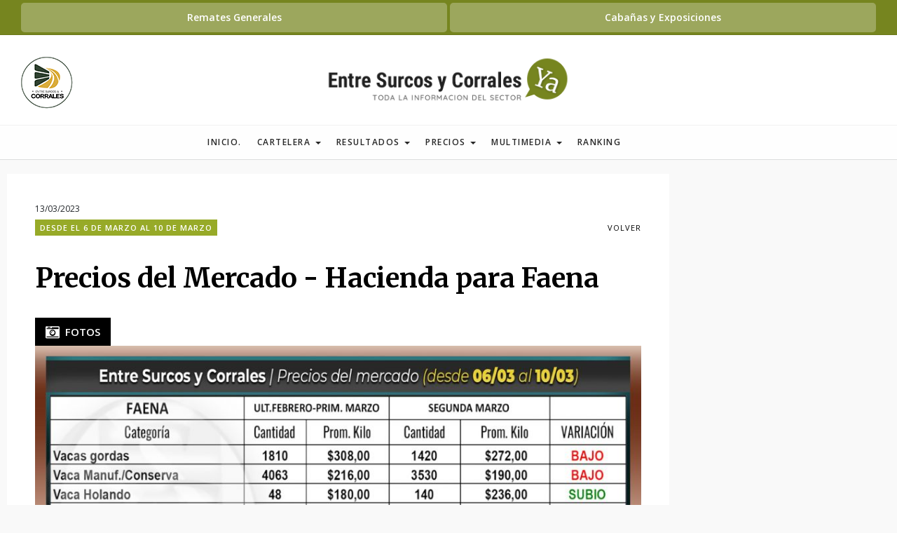

--- FILE ---
content_type: text/html; charset=UTF-8
request_url: https://www.entresurcosycorralesya.com/2023/03/13/precios-del-mercado---hacienda-para-faena
body_size: 6467
content:
<!DOCTYPE html>
<html><head>
		<meta charset="utf-8">
        <base href="https://www.entresurcosycorralesya.com/">
		<meta http-equiv="X-UA-Compatible" content="IE=edge">
		<meta name="viewport" content="width=device-width, initial-scale=1.0, minimum-scale=1.0, maximum-scale=1.0, user-scalable=0">
		<meta name="description" content="">
		<meta name="author" content="El Editor">
		<link rel="icon" type="image/png" href="favicon.ico">
		<title>Precios del Mercado &#45; Hacienda para Faena</title>
        <meta name="description" content="">
                <meta property="og:image" content="https://www.entresurcosycorralesya.com//contenido/noticias/original/1678717298.jpeg" />

                        
        <!-- CCS GENERAL -->        
        <link rel="stylesheet" href="css/bootstrap.min.css" />
<link rel="stylesheet" href="css/custom-2.css?v=1.15" />
<link rel="stylesheet" href="css/basic-styles.css?v=1.15" />
<link rel="stylesheet" href="css/personal-styles.css?v=1.15" />
<link rel="stylesheet" href="css/casas-de-hoy.css?v=1.15" />
<link rel="stylesheet" href="css/card.css?v=1.15" />
<link rel="stylesheet" href="css/modulos.css?v=1.15" />
<link rel="stylesheet" href="css/polsk-styles.css?v=1.15" />
<!-- CCS FUENTES -->
<link href="https://fonts.googleapis.com/css?family=Roboto+Condensed" rel="stylesheet">
<link href="https://fonts.googleapis.com/css?family=Merriweather:300,400,700|Open+Sans:300,400,600,700" rel="stylesheet">
<link rel="stylesheet" type="text/css" href="font-awesome-4.4.0/css/font-awesome.min.css"/>
<!-- OWL CAROUSEL -->
<link href="js/owl-carousel/owl.carousel.css?v=1.15" rel="stylesheet">   
<link href="js/owl-carousel/owl.theme.default.min.css" rel="stylesheet">
<!-- OTHER CAROUSEL -->
<link href="css/personal-carousel.css?v=1.15" rel="stylesheet">   
<!-- MARQUESINA -->
<link rel="stylesheet" href="css/jquery.smarticker.min.css" />
<link rel="stylesheet" href="css/marquesina.css?v=1.15" /> 
<!-- NEWS BOX -->
<link href="css/site.css?v=1.15" rel="stylesheet" type="text/css" />
<!-- BUSCADOR MENU -->
<link href="css/search-styles.css?v=1.15" rel="stylesheet" type="text/css" />
<!-- BUSCADOR GALERIA -->
<link rel="stylesheet" href="css/blueimp-gallery.min.css">
<link rel="stylesheet" href="css/bootstrap-image-gallery.css?v=1.15">

<link rel="stylesheet" href="css/sonar.css?v=1.15">        
        <link rel="manifest" href="manifest.json?v=1.2">
<!-- Global site tag (gtag.js) - Google Analytics -->
<script async src="https://www.googletagmanager.com/gtag/js?id=UA-33282694-41"></script>
<script>
  window.dataLayer = window.dataLayer || [];
  function gtag(){dataLayer.push(arguments);}
  gtag('js', new Date());

  gtag('config', 'UA-33282694-41');
</script>

        <style>
.detalle-noticia p{
    /*margin-bottom:0px;*/
}
        </style>
	</head>
<body class="auto-padd">

<input type="hidden" name="pagina_publicidades" value="Amplia-Noticia">

<div id="fb-root"></div>
<script>(function(d, s, id) {
  var js, fjs = d.getElementsByTagName(s)[0];
  if (d.getElementById(id)) return;
  js = d.createElement(s); js.id = id;
  js.src = "//connect.facebook.net/es_LA/sdk.js#xfbml=1&version=v2.6";
  fjs.parentNode.insertBefore(js, fjs);
}(document, 'script', 'facebook-jssdk'));</script>



<section class="">
  <input type="hidden" name="pagina_publicidades" value="Amplia-Noticia">
  <div class="navbar navbar-default navbar-fixed-top normal yamm condensed" role="navigation">

  <div class="color-nav-1">
      <div class="container padd-edit">   
              <div class="top-sup">
				  
				  <ul class="menu-acceso list-unstyled">
					  <li><a href="inicio-generales.html">Remates Generales</a></li>
					  <li><a href="inicio-cabañas.html">Cabañas y Exposiciones</a></li>
				  </ul>

                
                <p class="sub-menu-superior hidden-xs hidden-sm"></p>

                <p class="pull-left fecha-top hidden">
                                        <small>
                        <span class="hidden-xs">Domingo</span> 
                        1 de febrero de 2026            </small>
                  </p>

               <span class="redes-head list-inline pull-right hidden">
					                                
                        </span>  
                </div>   
            </div>
          </div><!-- FIN SECTION -->

    <div class="color-nav-2">

            <div class="container padd-edit">

                    <div class="menu-color1">  

               <div class="clasificados hidden-xs">
						<a href="https://www.entresurcosycorrales.com/" target="_blank"><img src="img/logo-entre-surcos-corrales.png"></a>
                    </div>

                    
                    <div class="navbar-header">    
                        <button type="button" class="navbar-toggle" data-toggle="collapse" data-target=".navbar-collapse">
                            <span class="sr-only">Toggle navigation</span>
                            <span class="icon-bar"></span>
                            <span class="icon-bar"></span>
                            <span class="icon-bar"></span>
                          </button>           

                        <a class="navbar-brand" href="index.html"><img src="img/logo.png?v=1.15"></a>
                      </div>
                    </div>

                    <div class="clearfix"></div>
                  </div><!--/.container-fluid -->

         </div>       


  <div class="color-nav-3">

          <div class="container padd-edit">
                  <div class="clearfix"></div>

                    <div class="navbar-collapse collapse menu-color2">
                        <ul class="nav navbar-nav navbar-left">
                            <li class="logotipo"><img src="img/logo-menu.png?v=1.15" height="48" class="hidden-xs"></li>
                            <!-- <li class="hidden-sm hidden-md hidden-lg"><a href="clasificados.php">Clasificados</a></li> -->
                    				<li ><a href="index.html">Inicio.</a></li>
                                                                                <li class="dropdown" style="position:inherit;">
                                        <a href="#" class="dropdown-toggle" id="dLabel" data-toggle="dropdown">Cartelera <span class="caret"></span></a>
                                        <ul class="dropdown-menu">
                                          													   
                                                   <li><a href="remates-generales.html">Remates Generales</a></li>
                                                   
                                                                                             <li><a href="cabañas-y-exposiciones.html">Cabañas y Exposiciones</a></li>
                                                                                           </ul>
                                    </li>
                                                                                                                  <li class="dropdown" style="position:inherit;">
                                        <a href="#" class="dropdown-toggle" id="dLabel" data-toggle="dropdown">Resultados <span class="caret"></span></a>
                                        <ul class="dropdown-menu">
                                          													   
                                                   <li><a href="resultados-remates-generales.html">Resultados Remates Generales</a></li>
                                                   
                                                                                             <li><a href="resultados-cabañas-y-exposiciones.html">Resultados Cabañas y Exposiciones</a></li>
                                                                                           </ul>
                                    </li>
                                                                                                                  <li class="dropdown" style="position:inherit;">
                                        <a href="#" class="dropdown-toggle" id="dLabel" data-toggle="dropdown">Precios <span class="caret"></span></a>
                                        <ul class="dropdown-menu">
                                          													   
                                                   <li><a href="gordos.html">Gordos</a></li>
                                                   
                                          													   
                                                   <li><a href="gordos-carne.html">Gordos-Carne</a></li>
                                                   
                                          													   
                                                   <li><a href="terneros.html">Terneros</a></li>
                                                   
                                          													   
                                                   <li><a href="terneras.html">Terneras</a></li>
                                                   
                                          													   
                                                   <li><a href="terneras_os.html">Terneras_os</a></li>
                                                   
                                          													   
                                                   <li><a href="vientres.html">Vientres</a></li>
                                                   
                                          													   
                                                   <li><a href="precios-indicativos.html">Precios indicativos</a></li>
                                                   
                                          													   
                                                   <li><a href="toros.html">Toros</a></li>
                                                   
                                          													   
                                                   <li><a href="vacas.html">Vacas</a></li>
                                                   
                                          													   
                                                   <li><a href="vaquillonas.html">Vaquillonas</a></li>
                                                   
                                          													   
                                                   <li><a href="terneros_as_eleccion.html">terneros_as_eleccion</a></li>
                                                   
                                                                                  </ul>
                                    </li>
                                                                                                                  <li class="dropdown" style="position:inherit;">
                                        <a href="#" class="dropdown-toggle" id="dLabel" data-toggle="dropdown">Multimedia <span class="caret"></span></a>
                                        <ul class="dropdown-menu">
                                          													   
                                                   <li><a href="videos.html">Videos</a></li>
                                                   
                                          													   
                                                   <li><a href="fotogalerias.html">Fotogalerias</a></li>
                                                   
                                                                                  </ul>
                                    </li>
                                                                                                                  <li ><a href="ranking.html">Ranking</a></li>
                                                                

                                <!-- COLORES 
                                      AGRO #66CC00
                                    TECH #5AC7E6
                                    ESTILO DE VIDA #DF597E
                                    -->

              			    </ul>

                          <form class="navbar-form" role="search" action="resultados.php">
            					<div class="input-group pull-right" style="width:100%;">
           						<input name="q" type="text" class="form-control pull-right" placeholder="Buscar dentro del diario">
            						<span class="input-group-btn ajuste">
              							<button type="reset" class="btn btn-default">
               								<span class="glyphicon glyphicon-remove">
                  									<span class="sr-only">Cerrar</span>
                  								</span>
                							</button>
              							              						</span>
            					</div>
          				</form>
                  </div><!--/.nav-collapse -->
                  </div>


  </div>


              </div>		              

              </section>

          

<section class="padd-bot-top-20">
    <div class="container">
        <div class="row">
            
            <!----------- CONTENIDO DE LA NOTA ------------>
            <div class="col-lg-9 col-xs-12 amplia-nota-info">
                <div class="row">
                    <div class="col-xs-12 padd-bot-20">
                    
                    <p class="font-12 margin-bot-5">13/03/2023</p>
                    <p class="fecha-interior">
                    <span class="bold-700 margin-right text-uppercase font-12 etiqueta-interior-amplia">Desde el 6 de Marzo al 10 de Marzo</span> <a href="javascript:history.back()" class="pull-right negro">VOLVER</a>
                    </p>
                                                            <h2 class="card-title titulo titulo-xl bold-700">Precios del Mercado &#45; Hacienda para Faena</h2>
                    <p class="fecha-interior hidden">13/03/2023</p>
                    <p class="texto3"></p>
                    </div>
                    
                    <div class="col-xs-12 padd-bot-20">
                        <ul id="myTab" class="nav nav-tabs" style="margin-bottom: 0px; border:0px;">
                            <li class="active"><a href="#foto" data-toggle="tab" aria-expanded="true"><i class="fa fa-camera-retro fa-lg"></i>&nbsp; FOTOS</a></li>
                                                    </ul>
                        <div class="panel-group visible-xs" id="myTab-accordion"></div>
                        <div id="myTabContent" class="tab-content">
                            <div class="tab-pane fade active in" id="foto">    
                                <div id="transition-timer-carousel" class="carousel slide transition-timer-carousel" data-ride="carousel">
                                <!-- Wrapper for slides -->
                                <div class="carousel-inner">
                                                                        <div class="item active">
                                        <img src="contenido/../contenido/noticias/original/1678717298.jpeg" class="img-responsive">
                                                                                </div>
                                                                    </div>
                                <!-- Controls -->
                                
								                                
                                
                                </div>    
                            </div>
                                                    </div>
                    </div>

                                        
                    <div class="col-xs-12 padd-bot-10">
                    <p class="persona-nota">
                                                <span>Por: Entre Surcos y Corrales                        <br><i></i></span>
                    </p>
                    </div>

                    
                    <div class="col-xs-12 padd-bot-20">
                                        </div>
                    
                    <div class="col-xs-12 padd-bot-10 detalle-noticia">
                                        </div>

                                        
                    
                    <div class="col-xs-12 padd-bot-10">
                        
                        <div class="clearfix padd-bot-top-10" style="width:100%; overflow:hidden;">
                        <div class="fb-like" data-href="https://www.entresurcosycorralesya.com/2023/03/13/precios-del-mercado---hacienda-para-faena" data-layout="standard" data-action="like" data-show-faces="false" data-share="false"></div>
                        </div>
                        
                        <div class="share-buttons">
                            <h5 class="hidden">COMPARTIR NOTA</h5>                  
                            <div class="posts-shares">
                                <div class="social-shares clearfix">
                                    <ul>
                                        <li>
                                        <a href='javascript:window.open("https://www.facebook.com/sharer.php?u=https://www.entresurcosycorralesya.com/2023/03/13/precios-del-mercado---hacienda-para-faena", "_new", "width=600, height=400, top=100, left=100");' class="btn-facebook" title=""><i class="fa fa-facebook"></i></a>
                                        </li>
                                        <li>
                                        <a href='javascript:window.open("https://twitter.com/share?text=&amp;url=https://www.entresurcosycorralesya.com/2023/03/13/precios-del-mercado---hacienda-para-faena", "_new", "width=600, height=400, top=100, left=100");' class="btn-twitter" title=""><i class="fa fa-twitter"></i></a>
                                        </li>
                                        <li>
                                        <a href='javascript:window.open("https://plus.google.com/share?url=https://www.entresurcosycorralesya.com/2023/03/13/precios-del-mercado---hacienda-para-faena", "_new", "width=600, height=400, top=100, left=100");' class="btn-googleplus" title=""><i class="fa fa-google-plus"></i></a>
                                        </li>
                                        <li>
                                        <a class="btn-whatsapp whatsapp" href="whatsapp://send?text=https://www.entresurcosycorralesya.com/2023/03/13/precios-del-mercado---hacienda-para-faena" data-action="share/whatsapp/share"><i class="fa fa-whatsapp"></i></a>
                                        </li>
                                    </ul>
                                </div>
                            </div>
                        </div>
                    </div>

                                        
                    <div class="col-lg-12 col-md-12 col-sm-12 col-xs-12 padd-bot-10">
                    <h3 class="titulo titulo-md bold-700" style="font-family: 'Lato', sans-serif !important;"><i class="light-300">Comparte tu opinión,</i> dejanos un comentario</h3>
                    <p class="texto texto5">Los comentarios publicados son de exclusiva responsabilidad de sus autores y las consecuencias derivadas de ellos pueden ser pasibles de sanciones legales.</p>
                    <div class="fb-comments" data-href="https://www.entresurcosycorralesya.com/2023/03/13/precios-del-mercado---hacienda-para-faena" data-numposts="5"></div>
                    </div>

                    
                    <div class="col-xs-12 padd-bot-10 ajax-publicidad-contenido">
                        <!-- busco con ajax-->  
                    </div>
                                        
                    <div class="col-xs-12 padd-bot-top-10">
                        <div class="row">

                        <div class="col-xs-12">
                        <h3 class="titulo titulo-md bold-700" style="font-family: 'Lato', sans-serif !important;"><i class="light-300">Últimas </i> noticias</h3>
                        <div class="separator-line-gris"></div>
                        </div>


                        
                <div class="col-md-12 col-sm-12 col-xs-12">
                    <div class="card card-plain card-blog card-horizontal">
                    <div class="row-fluid">
                    <div class="col-xs-4 no-padding">
                        <div style="position: relative;padding: 0;">

                            <a href="2020/01/17/carne-consumidores-y-productores--los-perdedores-de-siempre" class="mask-imagen"></a>
                    
                            <a href="2020/01/17/carne-consumidores-y-productores--los-perdedores-de-siempre"><img src="contenido/../contenido/noticias/original/1579271820.jpeg" class="img-responsive"></a>
                         </div>
                      </div>
                      <div class="col-xs-8">
                        <div class="card-block">
                          <h6 class="card-category" style="color: #">Opinión</h6>
                            <h2 class="card-title titulo titulo-sm">
                                <a href="2020/01/17/carne-consumidores-y-productores--los-perdedores-de-siempre" class="negro">Carne: consumidores y productores, los perdedores de siempre</a>
                            </h2>
                        </div>
                      </div>
                    
                    </div>
                    </div>
                </div>



                        
                <div class="col-md-12 col-sm-12 col-xs-12">
                    <div class="card card-plain card-blog card-horizontal">
                    <div class="row-fluid">
                    <div class="col-xs-4 no-padding">
                        <div style="position: relative;padding: 0;">

                            <a href="2020/01/17/la-invernada-se-sostiene--pese-a-todo" class="mask-imagen"></a>
                    
                            <a href="2020/01/17/la-invernada-se-sostiene--pese-a-todo"><img src="contenido/../contenido/noticias/original/1579271527.jpeg" class="img-responsive"></a>
                         </div>
                      </div>
                      <div class="col-xs-8">
                        <div class="card-block">
                          <h6 class="card-category" style="color: #">Por Carlos Bodanza.</h6>
                            <h2 class="card-title titulo titulo-sm">
                                <a href="2020/01/17/la-invernada-se-sostiene--pese-a-todo" class="negro">La invernada se sostiene, pese a todo</a>
                            </h2>
                        </div>
                      </div>
                    
                    </div>
                    </div>
                </div>



                        
                <div class="col-md-12 col-sm-12 col-xs-12">
                    <div class="card card-plain card-blog card-horizontal">
                    <div class="row-fluid">
                    <div class="col-xs-4 no-padding">
                        <div style="position: relative;padding: 0;">

                            <a href="2020/01/17/cayo-el-gordo-y-se-afianzo-la-invernada" class="mask-imagen"></a>
                    
                            <a href="2020/01/17/cayo-el-gordo-y-se-afianzo-la-invernada"><img src="contenido/../contenido/noticias/original/1579272102.jpeg" class="img-responsive"></a>
                         </div>
                      </div>
                      <div class="col-xs-8">
                        <div class="card-block">
                          <h6 class="card-category" style="color: #">Por Gustavo Mandagarán </h6>
                            <h2 class="card-title titulo titulo-sm">
                                <a href="2020/01/17/cayo-el-gordo-y-se-afianzo-la-invernada" class="negro">Cayó el gordo y se afianzó la invernada</a>
                            </h2>
                        </div>
                      </div>
                    
                    </div>
                    </div>
                </div>



                        
                        </div>
                    </div>
                    
                </div>
             </div>
             <!----------- FINAL CONTENIDO DE LA NOTA ------------>
             
             <!----------- LATERAL PUBLICIDADES ------------>
             <div class="col-lg-3 col-xs-12">                
                <div class="row">
                    
                                    </div>
             </div>
             <!----------- FINAL LATERAL PUBLICIDADES ------------>
             
             
        </div><!-- FIN ROW -->    
    </div><!-- FIN CONTAINER -->      
</section><!-- FIN SECTION -->


<section class="hidden"  style="background-color:#070b0c;">
        <div class="container">
                    <div class="col-xs-12 text-center">
                        <ul class="list-inline social-buttons margin-none padd-bot-top-15">
                                                                    <li><a href="https://www.facebook.com/entresurcosycorrales/?ref=hl" target="_blank"><i class="fa fa-facebook"></i></a></li>
                                                                                                                    <li><a href="https://twitter.com/entresyc" target="_blank"><i class="fa fa-twitter"></i></a></li>
                                                                                                                    <li><a href="https://www.youtube.com/channel/UCQ9prS_eCtTSJDP7yh3GxCA" target="_blank"><i class="fa fa-youtube"></i></a></li>
                                                                                                                                                    <li><a href="https://www.instagram.com/entresurcosycorrales/" target="_blank"><i class="fa fa-instagram"></i></a></li>
                                                            </ul>
                    </div>
            </div>
</section>
    <section class="blanco bg-footer"  style="background-color:#363636;">
            <div class="container edit padd-bot-top-10">
                <div class="row-fluid clearfix padding-top padding-bottom"> 
                     
                     <div class="col-lg-3 col-md-4 col-sm-8 col-xs-12 padd-bot-top-10 padding-right">
                                <p><img src="img/logo-footer.png?v=1.15" class="img-responsive"></p>
                              <ul class="list-inline social-buttons margin-none padd-bot-top-5">
                                                                        <li><a href="https://www.facebook.com/entresurcosycorrales/?ref=hl" target="_blank"><i class="fa fa-facebook"></i></a></li>
                                								                                                      <li><a href="https://www.instagram.com/entresurcosycorrales/" target="_blank"><i class="fa fa-instagram"></i></a></li>
                                								                                                      <li><a href="https://www.youtube.com/channel/UCQ9prS_eCtTSJDP7yh3GxCA" target="_blank"><i class="fa fa-youtube"></i></a></li>
                                                                                                                    <li><a href="https://twitter.com/entresyc" target="_blank"><i class="fa fa-twitter"></i></a></li>
                                                                
                                                                
                                </ul>
                                
                                <p class="font-12">Propietario : Entre Surcos y Corrales</span><br />
                                    Director : Mauricio Bicondoa <br />
                                <!--Número de Edición : 00001<br />
                                Propiedad Intelectual : 00001--></p>
                                <p class="font-12">Toda la infromacion del sector Agropecuario, <br />con 
fechas de remates y resultados actualizados.</p>
                                
                            </div>
                            
                            <div class="col-lg-3 col-md-3 col-sm-4">
                                <br />
                                <h2 class="font-14 bold-700 margin-none padd-bot-top-5">Cartelera</h2>
                                <hr class="hr-color-foot hidden"/>
                                <ul class="list-unstyled padd-bot-top-10 footer-sub-menu no-margin font-14">
                                <li><a href="remates-generales.html">Remates Generales</a></li>
                                <li><a href="cabañas-y-exposiciones.html">Cabañas y Exposiciones</a></li>
                                </ul>
                                
                                <ul class="list-unstyled padd-bot-top-10 footer-sub-menu font-14">
                                
                                <h2 class="font-14 bold-700 margin-none padd-bot-top-5">Resultados</h2>
                                <hr class="hr-color-foot hidden"/>
                                
                                <li><a href="resultados-remates-generales.html">Resultados Remates Generales</a></li>
                                <li><a href="resultados-cabañas-y-exposiciones.html">Resultados Cabañas y Exposiciones</a></li>
                               
                                </ul>
                                
                            </div>

                            <div class="col-lg-4 col-md-3 col-sm-4 hidden">
                                    <br />
                                    <h2 class="font-14 bold-700 margin-none padd-bot-top-5">Contacto</h2>
                                    <hr class="hr-color-foot"/>
                                    <ul class="list-unstyled padd-bot-top-10 footer-sub-menu">
                                    <li><p class="margin-none"><a href="contacto.php?t=Redacción">Redacción</a></p></li>
                                    <li><p class="margin-none"><a href="contacto.php?t=Carta al director">Carta al director</a></p></li>
                                    <li><p class="margin-none"><a href="contacto.php?t=Reportar error">Reportar error</a></p></li>
                                    <li><p class="margin-none"><a href="contacto.php?t=Contacto">Contacto</a></p></li>
                                    </ul>
                            </div>
                            
                            <div class="col-lg-3 col-md-3 col-sm-8">
                                    <br class="hidden-xs" />
                                    <h2 class="font-14 bold-700 margin-none padd-bot-top-5">Contacto comercial</h2>
                                    <p class="margin-none padd-bot-top-10 hidden"><i class="fa fa-phone verde"></i> +54 249 </p>
                                    <p><i class="fa fa-whatsapp verde"></i> +54 9 249 4358100</p>
                                    <p><i class="fa fa-envelope verde"></i> info@entresurcosycorralesya.com</p>
                                    <ul class="list-unstyled footer-sub-menu">
                                    <li><p class="margin-none"><a href="contacto.php?t=Contacto"><i class="fa fa-angle-double-right verde"></i> Contacto</a></p></li>
                                    <li><p class="margin-none"><a href="contacto.php?t=Publicidad"><i class="fa fa-angle-double-right verde"></i> Publicidad</a></p></li>
                                    </ul>
                                        
                            </div>
                            
                            <div class="col-lg-3 col-md-2 col-sm-4 text-center">
                                    <br class="hidden-xs hidden-sm" />
                                    <img src="img/logo-entre-surcos.png" />
                                    <p style="font-size:11px; line-height:13px;"><strong>Guía de remates - Resultados de remates</strong><br />Todos los mercados<br />Mauricio Ever Bicondoa <br />info@entresurcosycorrales.com<br />
    Tandil - Buenos Aires | Tel. (0249) 4358100</p>
                            </div>
                          
                      </div>      
            </div><!-- container footer Ends -->
        </section>
<section style="background-color:#363636;">
    <div class="container edit padd-bot-top-10 blanco" style="border-top: solid 1px #5a5a5a;">
        <div class="row-fluid">
             
     <div class="col-lg-8 col-md-8 col-sm-6 padd-5">
            <p class="no-margin text-center-xs small"><a href="https://servicios1.afip.gov.ar/" target="_blank"><img src="img/data-fiscal.png" border="0" /></a>&nbsp; © 2005 - 2026  |  <strong>Entre Surcos y Corrales Ya</strong> | 21 años con información de primera mano |  - Tandil</p>
        </div> 
        
        <div class="col-xs-12 hidden-md hidden-lg hidden-sm">
            <div class="centrar" style="width:220px;"><a href="https://www.creadoresdesitios.com.ar" target="_blank" class="cds"><span class="hidden-xs">CMS para diarios digitales | </span>Creadores de Sitios</a></div>
        </div>
        <div class="col-lg-4 col-md-4  hidden-xs padd-5">
            <a href="https://www.creadoresdesitios.com.ar" target="_blank" class="cds">CMS para diarios digitales | Creadores de Sitios</a></div>
</div>
</div>
</section>
<div class="modal fade modal-acciones" id="modal-acciones" tabindex="-1" role="dialog" aria-labelledby="myModalLabel" aria-hidden="true">
      <div class="modal-dialog">
        <div class="modal-content modal-producto-carrito">                                      
              <!-- carga con ajax-->
          </div>
      </div>
  </div>
<!-- The Bootstrap Image Gallery lightbox, should be a child element of the document body -->
<div id="blueimp-gallery" class="blueimp-gallery blueimp-gallery-controls">
    <!-- The container for the modal slides -->
    <div class="slides"></div>
    <!-- Controls for the borderless lightbox -->
    <h3 class="title"></h3>
    <a class="prev">‹</a>
    <a class="next">›</a>
    <a class="close">×</a>
    <a class="play-pause"></a>
    <ol class="indicator"></ol>
    <!-- The modal dialog, which will be used to wrap the lightbox content -->
    <div class="modal fade">
        <div class="modal-dialog">
            <div class="modal-content">
                <div class="modal-header">
                    <button type="button" class="close" aria-hidden="true">&times;</button>
                    <h4 class="modal-title"></h4>
                </div>
                <div class="modal-body next"></div>
                <div class="modal-footer">
                    <button type="button" class="btn btn-default pull-left prev">
                        <i class="glyphicon glyphicon-chevron-left"></i>
                        Previous
                    </button>
                    <button type="button" class="btn btn-primary next">
                        Next
                        <i class="glyphicon glyphicon-chevron-right"></i>
                    </button>
                </div>
            </div>
        </div>
    </div>
</div>
		
	<!-- JS GENERAL -->
	<script src="js/jquery.min.js"></script>
    <script src="js/bootstrap.js"></script>
    
    <!-- MARQUESINA -->
	<script type="text/javascript" src="js/jquery.smarticker.min.js"></script>
    <script>
    $('.smarticker1').smarticker({
    controllerType: 1,
    title: 'ÚLTIMAS NOTICIAS',
    animation: 'slide',
    speed: 1000,
    progressbar: false
    });		
    </script>
    
    <script src="js/common.js?v=1.9"></script>

    <!-- GALERIA -->
    <script src="js/jquery.blueimp-gallery.min.js"></script>
    <script src="js/bootstrap-image-gallery.js"></script>

    <script type="text/javascript">
        </script>
    
</body>
</html>

--- FILE ---
content_type: text/html; charset=UTF-8
request_url: https://www.entresurcosycorralesya.com/ajax-clima.php?a=1769996267335
body_size: -234
content:

<span class="estado">
  <img src="img/tiempo/01d.png" class="img-responsive" />
</span>
<p>19.9 ºC</p>

                                                        <small>
                            1 de febrero de 2026                            </small>



--- FILE ---
content_type: text/html; charset=UTF-8
request_url: https://www.entresurcosycorralesya.com/ajax-esyc.php?tipo=Contenido&pagina=Amplia-Noticia
body_size: -275
content:



    
            <img src="https://placehold.it/1140x140" class="img-responsive center-block">
    
    



--- FILE ---
content_type: text/css
request_url: https://www.entresurcosycorralesya.com/css/custom-2.css?v=1.15
body_size: 1687
content:
.body-padd {
margin-top:215px;
   
}

@media (max-width: 767px){
.body-padd {
margin-top:0px;
   
}
}

.color-nav-1 {
	-webkit-transition: 0.5s;
	-moz-transition: 0.5s;
	-ms-transition: 0.5s;
	transition: 0.5s;
	background-color: #fff;
	/*background-color: #97aa28;*/
	background-color: #76851f;
	border-bottom: solid 1px #6b7919;
}

.color-nav-2 {
	-webkit-transition: 0.5s;
	-moz-transition: 0.5s;
	-ms-transition: 0.5s;
	transition: 0.5s;
	/*background-color: #095E84;*/
	background-color: #fff;
}

.color-nav-3 {
	-webkit-transition: 0.5s;
	-moz-transition: 0.5s;
	-ms-transition: 0.5s;
	transition: 0.5s;
    background-color: #fefefe;
    border-bottom: solid 1px #dcddde;
	border-top: solid 1px #f2f2f2;
}

.normal {
	-webkit-transition: 0.5s;
	-moz-transition: 0.5s;
	-ms-transition: 0.5s;
	transition: 0.5s;
	margin-bottom: 0px;
	margin-top: 0px;
}

.normal .navbar-right {
	/*padding-top: 43px;*/
	-webkit-transition: 0.5s;
	-moz-transition: 0.5s;
	-ms-transition: 0.5s;
	transition: 0.5s;
}

.navbar-brand {
	padding: 0px !important;
	float:none;
}

.navbar-brand img {
	max-height: 128px;
	-webkit-transition: 0.5s;
	-moz-transition: 0.5s;
	-ms-transition: 0.5s;
	transition: 0.5s;
}

.navbar-default .navbar-toggle {
    border-color: transparent;
	padding:0px;
}

.navbar-default .navbar-toggle:hover, .navbar-default .navbar-toggle:focus {
    background-color: transparent;
}

.navbar-toggle .icon-bar {
    background: #fff;
    height: 4px;
    width: 20px;
    display: block;
    margin: auto;
    margin-top: 4px;
	background-color: #656466 !important;
}

.navbar-default {
	border-color: transparent;
	background-color:#FFF;
	-webkit-transition: 0.5s;
	-moz-transition: 0.5s;
	-ms-transition: 0.5s;
	transition: 0.5s;
}


.container > .navbar-header, .container-fluid > .navbar-header, .container > .navbar-collapse, .container-fluid > .navbar-collapse {
    margin-right: 0px;
    margin-left: 0px;
}

.navbar-header {
	position:relative;
	z-index: 1;
	-webkit-transition: 0.5s;
	-moz-transition: 0.5s;
	-ms-transition: 0.5s;
	transition: 0.5s;
	text-align: center;
	float: none;
}

@media (max-width: 987px){
.navbar-header {
	-webkit-transition: 0.5s;
	-moz-transition: 0.5s;
	-ms-transition: 0.5s;
	transition: 0.5s;
	text-align: left;
}
}


.navbar-fixed-top {
    top: 0;
    border-width: 0 0 0px;
	position:relative;
}

.navbar-default .navbar-nav > li > a {
    color: #272727;
    text-transform: uppercase;
    font-weight: 600;
    font-size: 12px;
    padding: 14px 9px;
    letter-spacing: 1.50px;
}

.navbar-fixed-top .navbar-collapse, .navbar-fixed-bottom .navbar-collapse {
    /*max-height: 100%;*/
}

@media (max-width: 767px){
.navbar-fixed-top .navbar-collapse, .navbar-fixed-bottom .navbar-collapse {
    max-height: 380px;
    overflow: auto;
}
}

@media (min-width: 767px){

.navbar-left {
	height: 48px;
    overflow: hidden;
    width: 95%;
    text-align: center;
} 

.navbar-nav>li {
    float: none;
    display: inline-block;
}
	
.navbar-fixed-top .navbar-collapse, .navbar-fixed-bottom .navbar-collapse {
	max-height: 380px;
	overflow: auto;
}
	
.navbar-default .navbar-nav .open .dropdown-menu > li > a {
    color: #FFF;
	border-bottom: 1px solid #ffffff33;
}

.navbar-default .navbar-nav .open .dropdown-menu > li > a:hover, .navbar-default .navbar-nav .open .dropdown-menu > li > a:focus {
    color: #FFF;
    background-color: #6a7719;
}

.dropdown-menu>.active>a, .dropdown-menu>.active>a:hover, .dropdown-menu>.active>a:focus {
    background-color: transparent;
}


}

@media (max-width: 767px){
.navbar-default .navbar-nav > li > a {
border-right:0px;
}
}

.navbar-default .navbar-nav > .open > a, .navbar-default .navbar-nav > .open > a:hover, .navbar-default .navbar-nav > .open > a:focus {
    color: #FFF;
    background-color: #97aa28;
}

.navbar-default .navbar-nav > li > a:hover, .navbar-default .navbar-nav > li > a:focus {
    color: #97aa28;
    background-color: transparent;
}

.navbar-default .navbar-nav > .active > a, .navbar-default .navbar-nav > .active > a:hover, .navbar-default .navbar-nav > .active > a:focus {
    color: #97aa28;
    /* background-color: #075273; */
    background-color: #f8f9fa;
    /* border-bottom: solid 2px #00b2d9; */
    padding: 14px 10px 14px;
    font-weight: 600;
}

@media (max-width: 767px){
.navbar-nav {
    margin: 0px -15px;
}
}

.nav .cantidad {
	color: #FFF;
	padding-right: 3px;
	padding-left: 7px;
	background-image: url(../imgs/cantidad.png);
	background-repeat: no-repeat;
	background-position: left center;
	width: 30px;
}


.shrink {
	-webkit-transition: 0.5s;
	-moz-transition: 0.5s;
	-ms-transition: 0.5s;
	transition: 0.5s;
	border-color: #e7e7e7;
	background-color:rgb(9, 94, 132);
	position:fixed !important;
	background-image: none;
	background-repeat: repeat-x;
	background-position: left bottom;

}


@media (min-width: 767px){
.shrink {
	-webkit-transition: 0.5s;
	-moz-transition: 0.5s;
	-ms-transition: 0.5s;
	transition: 0.5s;
	border-color: #e7e7e7;
	background-color:rgb(9, 94, 132);
	position:fixed ;
	background-image: none;
	background-repeat: repeat-x;
	background-position: left bottom;
	min-height:40px;
}
}

.shrink .top-sup {
	margin-top:-42px;
	-webkit-transition: 0.5s;
	-moz-transition: 0.5s;
	-ms-transition: 0.5s;
	transition: 0.5s;
}

@media (min-width: 767px){
	.shrink .menu-color1 {
		margin-top:-68px;
		-webkit-transition: 0.5s;
		-moz-transition: 0.5s;
		-ms-transition: 0.5s;
		transition: 0.5s;
		display: none;    
	}
}

@media (max-width: 767px){
.navbar-fixed-top {
    top: 0;
    border-width: 0 0 0px;
    position: fixed;
}

.auto-padd {
	padding-top:110px !important;

}

}

.shrink .navbar-right {
	/*padding-top: 12px;*/
	-webkit-transition: 0.5s;
	-moz-transition: 0.5s;
	-ms-transition: 0.5s;
	transition: 0.5s;
}

.shrink .navbar-brand img {
	max-height: 66px;
	-webkit-transition: 0.5s;
	-moz-transition: 0.5s;
	-ms-transition: 0.5s;
	transition: 0.5s;
}

.shrink .tabla-superior {
	display: none;
	-webkit-transition: 0.5s;
	-moz-transition: 0.5s;
	-ms-transition: 0.5s;
	transition: 0.5s;
}

.shrink .top-sup {
	margin-top: -46px;
	-webkit-transition: 0.5s;
	-moz-transition: 0.5s;
	-ms-transition: 0.5s;
	transition: 0.5s;
	display:none;
}

.navbar-toggle {
margin-top: 18px;
}

@media (min-width: 768px) {
.navbar > .container .navbar-brand, .navbar > .container-fluid .navbar-brand {
    margin-left: -0px;
}
}

@media (max-width: 767px) {
	.navbar-brand img {
	max-height: 66px;
	-webkit-transition: 0.5s;
	-moz-transition: 0.5s;
	-ms-transition: 0.5s;
	transition: 0.5s;
	padding-left:8px;
	}
	
	.normal .navbar-right {
	padding-top: 0px;
	}
}

.modal-header {
    min-height: 16.42857143px;
    padding: 15px;
    border-bottom: 1px solid #e5e5e5;
    background-color: #f3f2f2;
}

.padd-variation { 
    text-align: left;
    padding-top: 221px;
	-webkit-transition: 0.5s;
	-moz-transition: 0.5s;
	-ms-transition: 0.5s;
	transition: 0.5s;
}

@media (max-width: 767px){
.padd-variation  {
    text-align: left;
    padding-top: 116px;
	-webkit-transition: 0.5s;
	-moz-transition: 0.5s;
	-ms-transition: 0.5s;
	transition: 0.5s;
}
}

@media (max-width: 767px){
.padd-edit  {
    text-align: left;
    padding: 0px;
	-webkit-transition: 0.5s;
	-moz-transition: 0.5s;
	-ms-transition: 0.5s;
	transition: 0.5s;
}
}

.dropdown-menu {
    position: absolute;
    top: 100%;
    left: inherit;
    z-index: 1000;
    display: none;
    float: left;
    min-width: 160px;
    padding: 0px 0;
    margin: 2px 0 0;
    font-size: 14px;
    text-align: left;
    list-style: none;
    background-color: #97aa28 ;
    /* -webkit-background-clip: padding-box; */
    /* background-clip: padding-box; */
    border: 0px solid #805E5E;
    /* border: 1px solid rgba(0, 0, 0, .15); */
    /*border-radius: 0px;*/
    -webkit-box-shadow: 0 6px 12px rgba(0, 0, 0, .0);
    box-shadow: 0 6px 12px rgba(0, 0, 0, .0);
    border-top: 3px solid #809219;
}

.dropdown-menu > li > a {
    display: block;
    padding: 5px 12px;
    clear: both;
    font-weight: normal;
    line-height: 1.42857143;
    color: #FFF;
    white-space: nowrap;
    border-bottom: 1px solid #4C483D;
    font-size: 14px;
    /*text-transform: lowercase;*/
}

@media (max-width: 767px){
.dropdown-menu > li > a {
    padding: 5px 12px;
    color: #7f7f7f !important;
    border-bottom: 1px solid #f4f4f4;
    font-size: 14px;
    text-transform: none;
    /* background-color: #5993AD;*/
}
}

/* TABSCOLLS STYLES */
.nav-tabs > li {
    float: left;
    margin-bottom: -1px;
    background-color: #FFFFFF;
    color: black;
    /*border: solid 1px #D8D8D8;*/
    margin-right: 1px;
}
.nav-tabs > li.active > a, .nav-tabs > li.active > a:hover, .nav-tabs > li.active > a:focus {
    color: #FFFFFF;
    cursor: default;
    background-color: #000;
    border: 0px;
    border-bottom-color: transparent;
}
.nav-tabs > li > a {
    margin-right: 0px;
    line-height: 1.42857143;
    border: 0px;
    border-radius: 0px;
    color: black;
    font-weight: 600;
}
.nav > li > a:hover, .nav > li > a:focus {
    text-decoration: none;
    background-color: #000;
    color: white;
}
/* TABSCOLLS STYLES */


@media (min-width: 768px){
.dropdown .dropdown-menu .dropdown-menu {
    right: 159px;
    margin-top: 0px;
    top: 0;
    /* left: 100%; */
    margin-top: 0px;
    /* margin-left: -6px; */
    border-top: 0;
    background-color: #a1b144;
}
}

.nav .open>a, .nav .open>a:hover, .nav .open>a:focus {
    background-color: transparent;
    border-bottom: 0px solid #ffffff33;
}

--- FILE ---
content_type: text/css
request_url: https://www.entresurcosycorralesya.com/css/basic-styles.css?v=1.15
body_size: 6165
content:


a:hover,
a:focus {
  color: #27517E;
  text-decoration: none;
}

@media (max-width: 767px) {
.text-left-xs {
text-align: left;
}
.text-right-xs {
text-align: right;
}
.text-center-xs {
text-align: center;
}
.text-center-sm {
text-align: center;
}
.text-right-sm {
text-align: center;
}
h2.font-44{
	font-size: 32px;
}


}

.font-one {
	font-family: 'Satisfy', cursive;
}

.font-two {
	font-family: 'Lato', sans-serif;
}

.font-three {
	font-family: 'Satisfy', cursive;
}

.font-condensed {
	font-family: 'Roboto Condensed', sans-serif;
}

.light-300 {
	font-weight: 300 !important;
}

.normal-400 {
	font-weight: 400 !important;
}

.bold-700 {
	font-weight: 700;
}

.text-shadow {
	text-shadow: 0 1px 2px rgba(0, 0, 0, .6);
}

.box-shadow {
-webkit-box-shadow: 3px 2px 2px rgba(0,0,0,0.75);
-moz-box-shadow: 3px 2px 2px rgba(0,0,0,0.75);
box-shadow: 3px 2px 2px rgba(0,0,0,0.75);
}

.font-underline {
	text-decoration: underline;
}

.font-12 {
	font-size: 12px;
	line-height: 19px;
}

.font-14 {
	font-size: 14px;
	line-height: 23px;
}

.font-16 {
	font-size: 16px;
	line-height: 22px;
}

.font-18 {
	font-size: 18px;
	line-height: 24px;
}

.font-20 {
	font-size: 20px;
	line-height: 26px;
}

.font-22 {
  font-size: 22px;
  line-height: 28px
}

.font-24 {
  font-size: 24px;
  line-height: 30px
}

.font-26 {
	font-size: 26px;
	line-height: 32px;
}

.font-28 {
	font-size: 28px;
	line-height: 34px;
}

.font-30 {
	font-size: 30px;
	line-height: 36px;
}

.font-32 {
	font-size: 32px;
	line-height: 38px;
}

.font-34 {
  font-size: 34px;
  line-height:40px;
}

.font-44 {
	font-size: 44px;
	line-height: 48px;
}
.font-53 {
	font-size: 53px;
	line-height: 61px;
}
.font-14.tres-lineas{
    height: 70px;
    overflow: hidden;
}
.font-16.tres-lineas {
	height: 66px;
	overflow: hidden;
}
.font-18.tres-lineas {
	height: 74px;
	overflow: hidden;
}




@media (max-width: 767px){
.modulo .box-imagen {
    position: relative;
    /*margin-top: 25px;*/
}
}








.titulo-secciones-ant {
	font-size: 18px;
	line-height: 34px;
	text-transform: uppercase;
	padding-top: 0px;
	padding-right: 10px;
	padding-bottom: 0px;
	padding-left: 10px;
	background-image: url(../img/fondo_titulo.gif);
	background-repeat: repeat-x;
	background-position: left top;
	color: #FFF;
	margin: 0px;
}

.titulo-secciones {
    font-weight: 500;
    /* text-align: center; */
    background-position: left center;
    color: #111;
    /*background-color: #97aa28;*/
	background-color: #76851f;
    font-size: 24px;
    margin-top: 13px;
    margin-bottom: 10px;
    /* text-align: center; */
    height: 22px;
    display: block;
}

.titulo-secciones span {
    background-color: #f9f9f9;
    padding-left: 10px;
    padding-right: 10px;
    padding-top: 0px;
    padding-bottom: 0px;
    text-transform: uppercase;
    margin-left: 8px;
    font-weight: 700;
    height: 24px;
    float: left;
    line-height: 25px;
}

.texto {
	color: #777;
}

.texto8 {
	font-size: 11px;
	line-height: 16px;
}

.texto5 {
	font-size: 12px;
	line-height: 19px;
}

.texto4 {
	font-size: 14px;
	line-height: 20px;
}

.texto3 {
	font-size: 16px;
	line-height: 22px;
}

.texto2 {
	font-size: 18px;
	line-height: 24px;
}

.texto1 {
	font-size: 20px;
	line-height: 26px;
}


.texto4.tres-lineas{
    height: 84px;
    overflow: hidden;
}
.texto4.cuatro-lineas{
    height: 70px;
    overflow: hidden;
}
.texto3.tres-lineas {
	height: 66px;
	overflow: hidden;
}
.texto2.tres-lineas {
	height: 74px;
	overflow: hidden;
}



/*.persona-nota {
	border-top: solid 1px rgba(255, 255, 255, 0.57);
	color: #333;
	text-transform: uppercase;
	float: left;
	width: 100%;
	margin-bottom:6px;
}*/

.persona-nota {
    /* border-top: solid 1px rgba(255, 255, 255, 0.57); */
    color: #333;
    /*text-transform: uppercase;*/
    float: left;
    width: 100%;
    /* background-color: #f9f8f8; */
    margin-bottom: 6px;
    /* padding: 10px; */
    /* border-bottom: solid 3px #e0e0e0; */
}
.persona-nota span{
    padding: 11px;
    padding-left: 10px;
    float: left;
    line-height: 16px;
    font-size: 13px;
    font-weight: 600;
    color: #97aa28;
    /*font-style: italic;*/
}

.persona-nota span i{
    color: #808080;
    font-style: normal;
    font-weight: 400;
    font-size: 12px;
}

.detalle-noticia p, .detalle-noticia div {
    font-size: 15px;
    line-height: 23px;
    padding-bottom: 15px;
}

.detalle-noticia p:nth-child(1):first-letter, .detalle-noticia div:nth-child(1):first-letter {
    font: 58px/46px 'Raleway', sans-serif;
    color: #000;
    margin-right: 5px;
    float: left;
	font-weight:600;
}


/*.ultimo-momento {
    font-size:44px;
	line-height: 52px;
	position: absolute;
    top: 12px;
    color: white;
    padding-left: 20px;
    padding-right: 10px;
	margin-top: 70px;
	width: 68%;
    text-shadow: 0 1px 2px rgba(0, 0, 0, .6);
}*/

.ultimo-momento {
    font-size: 30px;
    line-height: 40px;
    position: absolute;
    top: 12px;
    color: white;
    padding-left: 20px;
    padding-right: 10px;
    margin-top: 70px;
    width: 55%;
    text-shadow: 0 1px 2px rgba(0, 0, 0, .6);
    /*text-transform: uppercase;*/
}

@media (min-width: 1200px){
.ultimo-momento {
    font-size: 34px;
    line-height: 44px;
    position: absolute;
    top: 12px;
    color: white;
    padding-left: 40px;
    padding-right: 10px;
    margin-top: 170px;
    width: 35%;
    text-shadow: 0 1px 2px rgba(0, 0, 0, .6);
    text-transform: uppercase;
}


}

.ultimo-momento .btn-default-two {
	margin-top: 20px;
}

@media (max-width: 767px){
.ultimo-momento {
    position: static;
	background-color:#000;
	margin: 0px;
	color: white;
    padding-left: 10px;
	padding-right: 10px;
	padding-bottom: 15px;
	padding-top: 15px;
    font-size: 20px;
    line-height: 24px;
    width: 100%;
    text-shadow: 0 1px 2px rgba(0, 0, 0, .6);
}
}


@media (max-width: 768px) {
.col-nota {
	padding-bottom:12px;
	border-bottom: solid 1px #CCC;
	display:block;
	margin-bottom:20px;
}
}
/*.hr-color {
    margin-top: 0px;
    margin-bottom: 0px;
    border: 0;
    border-top: 1px solid #ccc;
}*/


.hr-color {
    margin-top: 0px;
    margin-bottom: 10px;
    border: 0;
    border-bottom: 0px solid #fff;
    padding-top: 0px;
    height: 2px;
    background-color: #e6e6e6;
    border-right: solid 30px #aaaaaa;
}

/*.hr-color-2 {
    margin-top: 0px;
    margin-bottom: 0px;
    border: 0;
    border-bottom: 1px solid #ccc;
	padding-top:10px;
}*/

.hr-color-2 {
    margin-top: 10px;
    margin-bottom: 0px;
    border: 0;
    border-bottom: 0px solid #fff;
    padding-top: 0px;
    height: 2px;
    background-color: #e6e6e6;
    border-right: solid 30px #aaaaaa;
}

.hr-color-foot {
    margin-top: 0px;
    margin-bottom: 0px;
    border: 0;
    border-top: 1px solid #434646;
}

/*.limite-notas {
	height:168px;
	overflow:hidden;
	display:block;
	margin-bottom:8px;
}

@media (max-width: 768px) {

.col-nota {
	padding-bottom:12px;
	border-bottom: solid 1px #CCC;
	display:block;
	margin-bottom:20px;
}

.limite-notas {
	height:auto;
	overflow:hidden;
	display:block;
	margin-bottom:0px;
}

}*/


.section-tittle-one {
	font-size: 22px;
}
.section-tittle-two {
	font-size: 22px;
}
.section-tittle-three {
	font-size: 22px;
}
.section-tittle-four {
	font-size: 22px;
}
.section-tittle-five {
	font-size: 22px;
}

.blanco {color: #FFF;}
.azul {color: #032242;}
.azul-2 {color: #303942}
.celeste {color: #019EE1;}
.amarillo {color: #FC0;}
.naranja {color: #F90;}
.gris {color: #8B8B8B;}
.marron {color: #8e724c;}
.verde {color: #939B08;}
.verde-2 {color: #4abd92;}
.rojo {color: #E41010;}
.negro {color: #000;}
.rosa {color: #ff66cc;}

.fecha {
    color: #777;
    font-size: 10px;
    text-transform: uppercase;
    letter-spacing: 3px;
    /* border-bottom-width: 3px; */
    /* border-bottom-style: solid; */
    /* border-bottom-color: #ECECEC; */
    margin-bottom: 0px;
    padding-bottom: 0px;
    padding-top: 10px;
    padding-left: 2px;
	display:none;
}


.fecha-interior {
    /*color: #BFBFBF;*/
    font-size: 11px;
    letter-spacing: 1px;
    /*border-bottom:solid 1px #efefef;*/
    margin-bottom: 30px;
    padding-bottom: 6px;
    padding-top: 0px;
	display: inline-block;
    width: 100%;
}

.fecha-clasificados {
	color: #BFBFBF;
	font-size:11px;
	text-transform:uppercase;
	letter-spacing: 3px;
	margin-bottom: 0px;
	padding-bottom: 5px;
	padding-top: 10px;
	padding-left: 2px;
}

.fecha-ultimo-momento {
	margin-top: 10px;
	position: absolute;
	display:none;
}

.limit-48 {
	height: 48px;
	overflow: hidden;
}

@media (max-width:767px){
.fecha {
    color: #777;
    font-size: 11px;
    text-transform: uppercase;
    letter-spacing: 3px;
    border: none !important;
    margin-bottom: 4px;
    padding-bottom: 0px;
    padding-top: 6px;
    padding-left: 2px;
}
}	

@media (max-width:767px){
.limite-horizontal{
	display:block;
	position:relative;
	max-width:410px;
	margin:0 auto;
	clear:both;
}

.limite-horizontal-2{
	display:block;
	position:relative;
	max-width:530px;
	margin:0 auto;
	clear:both;
} 

}

@media (max-width:410px){
.limite-horizontal{
	display:block;
	position:relative;
	max-width:410px;
	margin: -15px !important;
	margin-bottom: 10px !important;
	margin-top: 10px !important;
	clear:both;
}

.limite-horizontal-2{
	display:block;
	position:relative;
	max-width:530px;
	margin:0 auto;
	clear:both;
} 

}

.box-col {
	overflow: hidden;
	position: relative;
	padding: 10px;
	/*background-image: url(../img/triangle-rotator.png);*/
	background-repeat: no-repeat;
	background-position: 8% top;
}

.box-col.over {
	overflow: hidden;
	position: relative;
	height: auto;
	border-bottom-width: 1px;
	border-bottom-style: solid;
	border-bottom-color: #E9E9E9;
}
.box-col.over:hover {
}

.box-imagen {
	position:relative;
}

.background-blanco {background-color: #FFF;}
.background-azul {background-color: #032242;}
.background-azul-2 {background-color: #303942}
.background-celeste {background-color: #019EE1;}
.background-amarillo {background-color: #FC0;}
.background-naranja {background-color: #F90;}
.background-gris {background-color: #8B8B8B;}
.background-marron {background-color: #8e724c;}
.background-verde {background-color: #939B08;}
.background-verde-2 {background-color: #4abd92;}
.background-rojo {background-color: #E41010;}
.background-negro {background-color: #000;}

.margin-bot-5 {margin-bottom: 5px;}
.margin-bot-8 {margin-bottom: 8px;}
.margin-bot-10 {margin-bottom: 10px;}
.margin-bot-15 {margin-bottom: 15px;}
.margin-bot-20 {margin-bottom: 20px;}
.margin-bot-top-5 {margin-bottom: 5px; margin-top: 5px;}
.margin-bot-top-8 {margin-bottom: 8px; margin-top: 8px;}
.margin-bot-top-10 {margin-bottom: 10px; margin-top: 10px;}
.margin-bot-top-15 {margin-bottom: 15px; margin-top: 15px;}
.margin-bot-top-20 {margin-bottom: 20px; margin-top: 20px;}
.margin-none {margin: 0px;}
.no-margin{margin:0!important}
.margin-bottom{margin-bottom:24px!important}
.margin-top{margin-top:24px!important}
.margin-left{margin-left:24px!important}
.margin-right{margin-right:24px!important}
.margin-top-28{margin-top:28px}
.margin-top-publis{margin-top:0px}


.no-padding{padding:0!important}
.padding-bottom{padding-bottom:24px!important}
.padding-top{padding-top:24px!important}
.padding-left{padding-left:24px!important}
.padding-right{padding-right:24px!important}
.padded{margin-bottom:24px;padding-bottom:24px}
.padded-big{margin-bottom:48px;padding-bottom:48px}
.padded-huge{margin-bottom:96px;padding-bottom:48px}
.padd-3 {padding: 3px;}
.padd-5 {padding: 5px;}
.padd-bot-5 {padding-bottom: 5px;}
.padd-bot-top-5 {padding-top: 5px;padding-bottom: 5px;}
.padd-10 {padding: 10px;}
.padd-bot-10 {padding-bottom: 10px;}
.padd-bot-top-10 {padding-top: 10px;padding-bottom: 10px;}
.padd-bot-15 {padding-bottom: 15px;}
.padd-bot-top-15 {padding-top: 15px;padding-bottom: 15px;}
.padd-bot-20 {padding-bottom: 20px;}
.padd-bot-top-20 {padding-top: 20px;padding-bottom: 20px;}
.padd-none {padding: 0px;}

.radius-3 {border-radius:3px;}
.radius-5 {border-radius:5px;}
.radius-9 {border-radius:9px;}
.radius-none {border-radius:0px;}

.border-0 {
	border-top-style: none;
	border-right-style: none;
	border-bottom-style: none;
	border-left-style: none;
}

.separator-point {
	background-color: #E6E6E;
	margin-bottom:2px;
	padding: 0;
	margin-top: 0;
	margin-right: 0;
	margin-left: 0;
	border-top-width: 1px;
	border-top-style: dashed;
	border-top-color: #E6E6E6;
}


.separator-red {
	height: 3px;
	background-color: #dddddd;
	margin-bottom: 10px;
	padding: 0;
	margin-top: 0;
	margin-right: 0;
	margin-left: 0;
	border-left-width: 150px;
	border-left-style: solid;
	border-left-color: #D9534F;
}

.separator-line {
	margin-bottom:14px;
	padding: 0;
	margin-top: 0;
	margin-right: 0;
	margin-left: 0;
	border-top-width: 1px;
	border-top-style: solid;
	border-top-color: #000;
}
.separator-line-gris {
	margin-bottom:14px;
	padding: 0;
	margin-top: 0;
	margin-right: 0;
	margin-left: 0;
	border-top-width: 2px;
	border-top-style: solid;
	border-top-color: #E8E8E8;
}

.separator-line-blanco {
    margin-bottom: 22px;
    padding: 0;
    margin-top: 0;
    margin-right: 0;
    margin-left: 0;
    /* border-left-width: 230px; */
    /* border-left-style: solid; */
    /* border-left-color: rgba(255, 255, 255, 0); */
    height: 3px;
    background: rgba(255, 255, 255, 0.12);
}
.separator-line-blanco-old {
	margin-bottom:14px;
	padding: 0;
	margin-top: 0;
	margin-right: 0;
	margin-left: 0;
	border-top-width: 2px;
	border-top-style: solid;
	border-top-color: #FFF;
}


.separator-line-white {
    margin-bottom: 8px;
    padding: 0;
    margin-top: 0;
    margin-right: 0;
    margin-left: 0;
    border-top-width: 1px;
    border-top-style: solid;
    border-top-color: rgba(255, 255, 255, 0.34);
}

.separator-line-negro {
    margin-bottom: 14px;
    padding: 0;
    margin-top: 0;
    margin-right: 0;
    margin-left: 0;
    border-left-width: 230px;
    border-left-style: solid;
    border-left-color: #9c9c9c;
    height: 1px;
    background: rgba(128, 128, 128, 0.35);
}

.separator-dos-puntos {
	margin-bottom: 14px;
	padding: 0;
	margin-top: 0;
	margin-right: 0;
	margin-left: 0;
	height:8px;
	background-image: url("../img/points-2.png");
	background-repeat: repeat-x;
	background-position: left bottom;
}

.separator-verde {
	margin-bottom: 14px;
	padding: 0;
	margin-top: 0;
	margin-right: 0;
	margin-left: 0;
	height:8px;
	background-image: url("../img/green-bg.png");
	background-repeat: repeat-x;
	background-position: left bottom;
}

.separador-diagonal {
	background-image: url(../img/linea-diagonal.png);
	background-repeat: repeat-x;
	background-position: left top;
	height: 14px;
	width: 100%;
	display: block;
}

.etiqueta-interior-2017 {
    font-size: 16px;
    font-weight: 500;
    /* letter-spacing: 2px; */
    color: #9a670c;
    /* text-transform: uppercase; */
}

.etiqueta-interior {
    font-size: 11px;
    font-weight: 500;
    /* letter-spacing: 2px; */
    color: #9a670c;
    text-transform: uppercase;
    letter-spacing: 1px;
}

.etiqueta-interior-amplia {
    font-size: 11px;
    font-weight: 600;
    /* letter-spacing: 2px; */
    color: #fff !important;
    text-transform: uppercase;
    background-color: #97aa28;
    padding: 4px 7px;
}

.etiqueta {
    color: #EA4848;
    font-size: 11px;
    text-transform: uppercase;
    /* background-color: #ECECEC;*/
	border-bottom: solid 1px #e5e5e5;
    margin-bottom: 6px;
    padding-top: 8px;
    padding-right: 2px;
    padding-bottom: 6px;
    padding-left: 2px;
    display: none;
    /* position: absolute; */
    right: 0px;
    letter-spacing: 3px;
    z-index: 1;
    font-weight: 600;
}

@media (max-width: 767px){
.modulo .etiqueta {
    margin-top: -30px;
	margin-bottom: 0px;
    z-index: 999;
    position: relative;
    /*background-color: rgba(0, 0, 0, 0.58);*/
	background-color:rgba(255, 255, 255, 0.79);
    padding-left: 6px;
}
}

.etiqueta-top {
    color: #EA4848;
    font-size: 11px;
    text-transform: uppercase;
    /* background-color: #ECECEC;*/
	border-bottom: solid 1px #e5e5e5;
    margin-bottom: 6px;
    padding-top: 6px;
    padding-right: 2px;
    padding-bottom: 6px;
    padding-left: 2px;
    display: block;
    /* position: absolute; */
    right: 0px;
    letter-spacing: 3px;
    z-index: 1;
    font-weight: 600;
	display:none;
}
@media (max-width: 767px){
.etiqueta-top- {
    color: #EA4848;
    font-size: 11px;
    text-transform: uppercase;
    /* background-color: #ECECEC; */
    border-bottom: solid 1px #e5e5e5;
    margin-bottom: 0px;
    padding-top: 6px;
    padding-right: 2px;
    padding-bottom: 6px;
    padding-left: 2px;
    display: block;
    /* position: absolute; */
    right: 0px;
    letter-spacing: 3px;
    z-index: 1;
    font-weight: 600;
    /* display: none; */
}

.etiqueta-top- {
    color: #EA4848;
    font-size: 11px;
    text-transform: uppercase;
    background-color: #2b2929;
    border-bottom: solid 1px #99660c;
    margin-bottom: 0px;
    padding-top: 6px;
    padding-right: 5px;
    padding-bottom: 3px;
    padding-left: 5px;
    display: block;
    /* position: absolute; */
    right: 0px;
    letter-spacing: 3px;
    z-index: 1;
    font-weight: 600;
    /* display: none; */
}

.etiqueta-top{
    color: #ffffff !important;
    font-size: 11px;
    text-transform: uppercase;
    background-color: rgba(239, 189, 17, 0.83);
    border-bottom: solid 2px rgb(240, 191, 27);
    margin-bottom: 0px;
    padding-top: 6px;
    padding-right: 12px;
    padding-bottom: 3px;
    padding-left: 12px;
    display: inline-table;
    /* position: absolute; */
    left: 0px;
    letter-spacing: 0px;
    z-index: 1;
    font-weight: 600;
    /* display: none; */
    position: absolute;
    /* margin-right: 15px; */
    margin-left: 25px;
    margin-top: 10px;
    width: auto;
	max-width: 85%;
}

}

.etiqueta-ultimo-momento {
    color: #FFF;
    font-size: 15px;
    /* text-transform: uppercase; */
    /* background-color: #CC191C; */
    margin: 15px;
    margin-top: 25px;
    margin-right: 30px;
    padding-top: 0px;
    padding-right: 14px;
    padding-bottom: 0px;
    padding-left: 14px;
    margin-bottom: 10px;
    display: inline-table;
    position: absolute;
    right: 0px;
    letter-spacing: 2px;
    z-index: 1;
    line-height: 34px;
    font-weight: 600;
    float: right;
}


@media (min-width: 1200px){

.etiqueta-ultimo-momento {
    color: #FFF;
    font-size: 15px;
    /* text-transform: uppercase; */
    /* background-color: #CC191C; */
    margin: 15px;
    margin-top: 25px;
    margin-right: 30px;
    padding-top: 0px;
    padding-right: 14px;
    padding-bottom: 0px;
    padding-left: 14px;
    margin-bottom: 10px;
    display: inline-table;
    position: absolute;
    right: 0px;
    letter-spacing: 2px;
    z-index: 1;
    line-height: 34px;
    font-weight: 600;
    float: right;
}
}

@media (max-width: 767px){
.etiqueta-ultimo-momento {
    font-size: 14px;
    /* text-transform: uppercase; */
    /* background-color: #CC191C; */
    margin: 15px;
    margin-top: 6px;
    margin-right: 20px;
}
}
/* ENCUESTA STYLES */
.progress.edit {
    height: 34px;
    margin-bottom: 15px;
    overflow: hidden;
    background-color: #0e0e0e;
    border-radius: 0px;
    -webkit-box-shadow: inset 0 1px 2px rgba(0, 0, 0, .1);
    box-shadow: inset 0 1px 2px rgba(0, 0, 0, .1);
    font-size: 14px;
    font-weight: 700;
}

.progress-bar-paulo {
    background-color: #698c00;
}

.voto {
    padding: 2px 8px;
    background-color: transparent;
    color: white;
    float: left;
    margin: 5px;
    width: 50px;
}

.opcion-encuesta {
    line-height: 32px;
    float: left;
    padding-left: 10px;
    font-size: 12px;
    /* text-transform: uppercase; */
    color: white;
    position: absolute;
    font-weight: 500;
}

.opcion-encuesta:hover {
    color:  #FFF;
}


.input-encuesta {
	padding: 9px 5px;
	border-bottom: solid 1px #353131;
	margin-bottom: 2px;
	display: block;
	cursor: pointer;
}

.input-encuesta span {
	padding-left: 5px;
    top: -2px;
    position: relative;
    font-weight: 500;
    font-size: 13px;
    color: #ffffff;
	font-family: 'Raleway', sans-serif;
}

/* FIN ENCUESTA STYLES */

/*.mask-video {
	color: #FFF;
	font-size:11px;
	text-transform:uppercase;
	display: block;
	position: absolute;
	letter-spacing: 3px;
	background-image: url(../img/mask-video.png);
	background-position: center center;
	background-repeat: no-repeat;
	background-color: rgba(0, 0, 0, 0.21);
	height: 100%;
	width: 100%;
	top: 0px;
	z-index: 1;	
}*/

.mask-video.mask-video-v2{
	background-image: url(../img/mask-video-v2.png);
}

.mask-video:hover {
	cursor:pointer;
}
	
.mask-imagen {
    color: #FFF;
    font-size: 11px;
    text-transform: uppercase;
    display: block;
    position: absolute;
    letter-spacing: 3px;
    height: 100%;
    width: 100%;
    top: 0px;
    z-index: 1;
    box-shadow: inset 0px 0px 40px #000;
	-webkit-box-shadow: inset 0px 0px 40px rgba(0, 0, 0, 0.24);
	-moz-box-shadow: inset 0px 0px 40px rgba(0, 0, 0, 0.24);
}

.sale-tag-new {
    width: 50px;
    height: 100px;
    background: #66A606;
    position: absolute;
    top: -34px;
    left: -14px;
    z-index: 1;
    -webkit-transform: rotate(-45deg);
    -moz-transform: rotate(-45deg);
    -ms-transform: rotate(-45deg);
    -o-transform: rotate(-45deg);
    transform: rotate(-135deg);
}

.sale-tag-new span {
    position: absolute;
    top: 46px;
    left: -10px;
    -webkit-transform: rotate(90deg);
    -moz-transform: rotate(90deg);
    -ms-transform: rotate(90deg);
    -o-transform: rotate(90deg);
    transform: rotate(90deg);
    font-size: 12px;
    font-weight: 600;
    color: #fff;
}

.sale-tag {
    width: auto;
    background: #FF8100;
    position: absolute;
    right: 8px;
    z-index: 1;
    border-radius: 3px;
    text-align: center;
    top: 8px;
    padding: 5px;
}

.sale-tag span {
    font-size: 12px;
    color: #fff;
    display: block;
}

.sale-tag.venta {
background:  #8CAE38;

}

.sale-tag.oferta-super {
  width: 60px;
  height: 60px;
  background: #F77100;
  position: absolute;
  right: 10px;
  z-index: 1;
  border-radius: 30px;
  padding-top: 15px;
}

.sale-tag.oferta-super span {
  font-size: 12px;
  line-height: 15px;
  font-weight: 600;
  color: #fff;
  display: block;
}

.redes-notas {
    position: absolute;
    right: 10px;
    margin: 0px;
    top: 10px;
    list-style: none;
    z-index: 10;
    width: 69px;
	display:none;
}
.redes-notas li {
	display:inline-block;
	margin: 0px !important;
}

.redes-notas li a {
    font-size: 14px;
    line-height: 30px;
    color: #FFFFFF!important;
    display: block;
    height: 30px;
    width: 30px;
    text-align: center;
    background-color: rgba(150, 150, 150, 0.54);
    margin-bottom: 4px;
    /* border-bottom-width: 2px; */
    /* border-bottom-style: solid; */
    /* border-bottom-color: #6B6A6B; */
    border: solid 1px #D8D8D8;
}

.redes-notas li a:hover {
	border-bottom-width: 1px;
	border-bottom-style: solid;
	border-bottom-color: #fff;
}


.redes-notas-single {
    position: absolute;
    right: 14px;
    margin: 0px;
    top: 10px;
    list-style: none;
    z-index: 10;
    width: 69px;
	display:none;
}
.redes-notas li {
	display:inline-block;
	margin: 0px !important;
}

.redes-notas-single li a {
    font-size: 14px;
    line-height: 34px;
    color: #FFFFFF!important;
    display: block;
    height: 34px;
    width: 34px;
    text-align: center;
    background-color: rgba(150, 150, 150, 0.54);
    margin-bottom: 4px;
    /* border-bottom-width: 2px; */
    /* border-bottom-style: solid; */
    /* border-bottom-color: #6B6A6B; */
    /*border: solid 1px #D8D8D8;*/
	border-radius: 17px;
}

.redes-notas-single li a:hover {
	background-color:#9a670c;
}


.btn-default-two {
	color: #FFFFFF;
	background-color: rgba(0, 0, 0, 0.51);
	border-color: #FFF;
	height: auto;
	/* border-radius: 4px; */
	/* border-top-left-radius: 4px; */
	/* border-top-right-radius: 4px; */
	/* border-bottom-right-radius: 4px; */
	/* border-bottom-left-radius: 4px; */
	-webkit-transition: 0.5s;
	-moz-transition: 0.5s;
	-ms-transition: 0.5s;
	transition: 0.5s;
}

.btn-default-two:hover,.btn-default-two:focus,.btn-default-two:active,.btn-default-two.active,.open>.dropdown-toggle.btn-default-two{
	color: #FFFFFF;
	background-color: rgba(204, 25, 28, 0.85);
	border-color: #7B2626;
}
	.btn-default-two:active,.btn-default-two.active,.open>.dropdown-toggle.btn-default-two{background-image:none}.btn-default-two.disabled,.btn-default-two[disabled],fieldset[disabled] .btn-default-two,.btn-default-two.disabled:hover,.btn-default-two[disabled]:hover,fieldset[disabled] .btn-default-two:hover,.btn-default-two.disabled:focus,.btn-default-two[disabled]:focus,fieldset[disabled] .btn-default-two:focus,.btn-default-two.disabled:active,.btn-default-two[disabled]:active,fieldset[disabled] .btn-default-two:active,.btn-default-two.disabled.active,.btn-default-two[disabled].active,fieldset[disabled] .btn-default-two.active{background-color:#fff;border-color:#ccc}.btn-default-two .badge{color:#fff;background-color:#333}


.btn-default-three {
    color: #fff;
    background-color: #698c00;
    height: auto;
    width: auto;
    border: 1px solid #70920a;
    -webkit-transition: 0.5s;
    -moz-transition: 0.5s;
    -ms-transition: 0.5s;
    transition: 0.5s;
}
.btn-default-three:hover,.btn-default-three:focus,.btn-default-three:active,.btn-default-three.active,.open>.dropdown-toggle.btn-default-three{ 
color: #FFFFFF;
    background-color: #000;
    border-color: #000;
	}
	.btn-default-three:active,.btn-default-three.active,.open>.dropdown-toggle.btn-default-three{background-image:none}.btn-default-three.disabled,.btn-default-three[disabled],fieldset[disabled] .btn-default-three,.btn-default-three.disabled:hover,.btn-default-three[disabled]:hover,fieldset[disabled] .btn-default-three:hover,.btn-default-three.disabled:focus,.btn-default-three[disabled]:focus,fieldset[disabled] .btn-default-three:focus,.btn-default-three.disabled:active,.btn-default-three[disabled]:active,fieldset[disabled] .btn-default-three:active,.btn-default-three.disabled.active,.btn-default-three[disabled].active,fieldset[disabled] .btn-default-three.active{background-color:#fff;border-color:#ccc}.btn-default-three .badge{color:#fff;background-color:#333}

.btn-default-three.invert{color:#E55050;border: 1px solid #E55050;}
.btn-default-three.invert:hover{color:#fff;border: 1px solid #E55050;}

.btn-twitter {
    background: #00acee;
    border-radius: 3;
    color: #fff
}
.btn-twitter:link, .btn-twitter:visited {
    color: #fff
}
.btn-twitter:active, .btn-twitter:hover {
    background: #0087bd;
    color: #fff !important
}
.btn-facebook {
    background: #3b5998;
    border-radius: 3;
    color: #fff
}
.btn-facebook:link, .btn-facebook:visited {
    color: #fff
}
.btn-facebook:active, .btn-facebook:hover {
    background: #30477a;
    color: #fff !important
}
.btn-googleplus {
    background: #e93f2e;
    border-radius: 3;
    color: #fff
}
.btn-googleplus:link, .btn-googleplus:visited {
    color: #fff
}
.btn-googleplus:active, .btn-googleplus:hover {
    background: #ba3225;
    color: #fff !important
}

.btn-youtube {
    background: #e93f2e;
    border-radius: 3;
    color: #fff
}
.btn-youtube:link, .btn-youtube:visited {
    color: #fff
}
.btn-youtube:active, .btn-youtube:hover {
    background: #ba3225;
    color: #fff !important
}

.btn-stumbleupon {
    background: #f74425;
    border-radius: 3;
    color: #fff
}
.btn-stumbleupon:link, .btn-stumbleupon:visited {
    color: #fff
}
.btn-stumbleupon:active, .btn-stumbleupon:hover {
    background: #c7371e;
    color: #fff !important
}
.btn-linkedin {
    background: #0e76a8;
    border-radius: 3;
    color: #fff
}
.btn-linkedin:link, .btn-linkedin:visited {
    color: #fff
}
.btn-linkedin:active, .btn-linkedin:hover {
    background: #0b6087;
    color: #fff !important
}

.btn-twitter-two {
    background: #fff;
    border-radius: 3;
    color: #00acee;
	border: 1px solid #00acee;
	-webkit-transition: 0.5s;
	-moz-transition: 0.5s;
	-ms-transition: 0.5s;
	transition: 0.5s;
}
.btn-twitter-two:link, .btn-twitter-two:visited {
    /*color: #fff*/
}
.btn-twitter-two:active, .btn-twitter-two:hover {
    background: #0087bd;
    color: #fff
}
.btn-facebook-two {
    background: #fff;
    border-radius: 3;
    color: #3b5998;
	border: 1px solid #3b5998;
	-webkit-transition: 0.5s;
	-moz-transition: 0.5s;
	-ms-transition: 0.5s;
	transition: 0.5s;
}
.btn-facebook-two:link, .btn-facebook-two:visited {
    /*color: #fff*/
}
.btn-facebook-two:active, .btn-facebook-two:hover {
    background: #30477a;
    color: #fff
}
.btn-googleplus-two {
    background: #fff;
    border-radius: 3;
    color: #e93f2e;
	border: 1px solid #e93f2e;
	-webkit-transition: 0.5s;
	-moz-transition: 0.5s;
	-ms-transition: 0.5s;
	transition: 0.5s;
}
.btn-googleplus-two:link, .btn-googleplus-two:visited {
    /*color: #fff*/
}
.btn-googleplus-two:active, .btn-googleplus-two:hover {
    background: #ba3225;
    color: #fff
}




.google_maps {
	text-decoration: none;
	width: 100%;
	height: 260px;
	float: left;
}

.share-buttons {
	width:100%;
	display:inline-block;
	margin:0;
	padding-top: 8px;
	border-top-width: 1px;
	border-bottom-width: 1px;
    border-top-style: dotted;
    border-bottom-style: dotted;
	border-top-color: #CCC;
	border-bottom-color: #CCC;
}

.posts-shares {
float:left;
width:100%;
}

.share-buttons h5 {
float:left;
text-align:center;
font-size:12px;
letter-spacing:1px;
text-transform:uppercase;
color:#161616;
position:relative;
font-weight:700;
margin-right:20px;
}

.social-shares {
display:block;
padding:0;
}

.social-shares ul {
list-style:none;
margin:0;
padding:0;
}

.social-shares ul li {
float:left;
list-style:none;
margin:0 0 5px;
padding:0;
}

.social-shares ul li a {
    display: block;
    float: left;
    color: inherit;
    background-image: none;
    line-height: 23px;
    font-size: .9em;
    margin: 0 10px 0 0;
    border-radius: 50%;
}

.social-shares ul li a:hover i {
/*background:#0F748A;*/
}

.share-pinterest {
background-image:none!important;
}

.social-shares ul li i {
    display: inline-block; */
    /* font-size: 14px; */
    /* background-color: #cc0000; */
    /* color: #FFF; */
    /* margin-right: 7px; */
    /* -webkit-border-radius: 3px; */
    -moz-border-radius: 3px;
    /* border-radius: 3px; */
    width: 34px;
    height: 34px;
    text-align: center;
    vertical-align: middle;
    line-height: 35px;
}

@media only screen and (min-width: 640px) { .whatsapp{ display:none !important; } }


.google_maps p{
	font-size: 13px;
	color: #666;
	text-decoration: none;
	font-weight: normal;
	line-height: 15px;
	padding: 0px;
	margin-bottom: 3px;
}
.google_maps strong {
	text-decoration: none;
	font-size: 17px;
	font-weight: normal;
	color: #333;
}
.google_maps .detalle {
	text-decoration: none;
	font-size: 13px;
	font-weight: normal;
	color: #FFF;
	text-transform: uppercase;
	line-height: 24px;
	background-color: #F90;
	margin-top: 2px;
	margin-bottom: 2px;
	padding-top: 4px;
	padding-right: 6px;
	padding-bottom: 4px;
	padding-left: 6px;
}
.google_maps .alert {
	text-decoration: none;
	line-height: 32px;
	background-repeat: no-repeat;
	background-position: left center;
	padding-left: 25px;
	padding-bottom: 0px;
	color: #666;
}
.google_maps.grande {
	text-decoration: none;
	height: 700px;
	margin-top: 15px;
}
.google_maps.mediano {
	text-decoration: none;
	height: 410px;
	margin-top: 0px;
}
.google_maps .gmnoprint {
}

.google_maps img{max-width:none;}

.footer-bg {
	background-color: #FFF;
}

.foot-bg {
	background-image: url(../archivos/line.png);
	background-repeat: no-repeat;
	background-position: center top;
	background-color: #27373F;
	padding-top: 35px;
}


.footer-sub-menu {
	color:#FFF;
}

.footer-sub-menu li {
	padding-bottom:3px;
}

.footer-sub-menu li a {
	color:#FFF;
}

.footer-sub-menu li a:hover {
	color: #960;
}

ul.social-buttons li {
	padding-left:0px;
	-webkit-transition: 0.5s;
	-moz-transition: 0.5s;
	-ms-transition: 0.5s;
	transition: 0.5s;
}

ul.social-buttons li a {
	text-align: center;
	height: 29px;
	width: 29px;
	display: block;
	text-decoration: none;
	float: left;
	/*margin-right: 4px;
	margin-left: 4px;*/
	line-height: 29px;
    background-color: rgb(118, 133, 31);
    color: #ffffff !important;
    font-size: 14px;
    border-radius: 50%;
	border-bottom: ;
	-webkit-transition: 0.5s;
	-moz-transition: 0.5s;
	-ms-transition: 0.5s;
	transition: 0.5s;
}

ul.social-buttons li a:hover, ul.social-buttons li a:focus, ul.social-buttons li a:active {
      text-align: center;
    display: block;
    text-decoration: none;
    color: rgb(118, 133, 31);
    background-color: #FFF !important;
    -webkit-transition: 0.5s;
    -moz-transition: 0.5s;
    -ms-transition: 0.5s;
    transition: 0.5s;
}

.centrar {
    margin-right: auto;
    margin-left: auto;
}

.cds   {
	font-size: 11px;
	color: #797979;
	float: right;
	background-image: url(../img/cds_gris.png);
	background-repeat: no-repeat;
	height: 30px;
	display: block;
	background-position: left top;
	line-height: 30px;
	padding-left: 30px;
	margin-right: 10px;
	font-family:Tahoma, Geneva, sans-serif;
}
.cds:hover {
	font-size: 11px;
	float: right;
	color: #FBBF00;
	background-image: url(../img/cds.png);
	background-repeat: no-repeat;
	height: 30px;
	display: block;
	background-position: left top;
	line-height: 30px;
}

/*::-webkit-scrollbar {
	width: 12px;
}
::-webkit-scrollbar-button {
	width: 12px;
	height:5px;
}
::-webkit-scrollbar-track {
	background:#eee;
	border: thin solid lightgray;
	box-shadow: 0px 0px 3px #dfdfdf inset;
	border-radius:5px;
}
::-webkit-scrollbar-thumb {
	background:#0D5297;
	border: thin solid gray;
	border-radius:5px;
}
::-webkit-scrollbar-thumb:hover {
	background:#7d7d7d;
}
*/
.fb-comments {
    width: 100% !important;
   }
.fb-comments iframe[style] {
   width: 100% !important;
  }
.fb-like-box {
   width: 100% !important;
  }
.fb-like-box iframe[style] {
   width: 100% !important;
  }
.fb-comments span {
   width: 100% !important;
  }
.fb-comments iframe span[style] {
   width: 100% !important;
  }
.fb-like-box span {
   width: 100% !important;
  }
.fb-like-box iframe span[style] {
   width: 100% !important;
  }


@media screen and (max-width:640px){
.col-xxs-12{
    width: 100%;
}
}
.btn-whatsapp{
    background: #44b23a;
}
.btn-whatsapp:link, .btn-whatsapp:visited{
    color:white;
}

/*----------------------*/

.menu-acceso {
    margin: 3px;
    padding: 0px;
    text-align: center;
    line-height: 30px;
    display: grid;
    grid-template-columns: repeat(2, 1fr);
	    margin-top: 4px;
}


.menu-acceso li{
    display: contents;
}

.menu-acceso li a{
    color: white;
    font-size: 14px;
    padding: 6px 10px;
    background-color: #ffffff47;
    margin: 0px 2px;
    border-radius: 5px;
	    font-weight: 600;
}

.menu-acceso li a:hover{
    background-color: #00000047;
}


--- FILE ---
content_type: text/css
request_url: https://www.entresurcosycorralesya.com/css/personal-styles.css?v=1.15
body_size: 1068
content:
.fecha-top {
	line-height: 41px;
	margin: 0px;
	padding: 0px;
    color: #252525;
}

.seguinos {
	float: left;
	color: white;
	margin: 0px 10px;
	line-height: 29px;
	font-size: 14px;
	/*font-family: 'Roboto Condensed', sans-serif;*/
}

.ciudades {
	float: left;
	color: white;
	margin: 0px 10px;
	line-height: 31px;
	font-size: 12px;
}

.ciudades a {
	color: #CCC;
	margin: 0px 5px;
}

.ciudades a:hover {
    color: #9a670c;
}

.sub-menu-superior {
    float: left;
    color: #cbccc7;
    margin: 0px 10px 0px 0px;
    line-height: 42px;
    font-size: 11px;
    font-weight: 600;
    letter-spacing: 1.5px;
}

.sub-menu-superior a {
	color: #fff;
	margin: 0px 5px;
}

.sub-menu-superior a:hover {
    color: #ffe500;
}

.menu-color1 {
/*border-top: 1px solid #fff;*/
margin: 0px;
/*background-color:#fff;*/
min-height: 40px;
display: block;
width: 100%;
float: left;
padding: 0px 0px;
position:relative;
	-webkit-transition: 0.5s;
	-moz-transition: 0.5s;
	-ms-transition: 0.5s;
	transition: 0.5s;
}

.menu-color1 .navbar-nav > li > a {
color: #777;
text-transform: uppercase;
font-size: 13px;
padding: 10px 8px;
}

.top-sup {
	/* background-color: #EAEAEA; */
	background-repeat: repeat;
	display: block;
	float: left;
	width: 100%;
	-webkit-transition: 0.5s;
	-moz-transition: 0.5s;
	-ms-transition: 0.5s;
	transition: 0.5s;
	/*border-top: solid 1px #EAEAEA;
	border-bottom: solid 1px #EAEAEA;
	margin-top:-1px;*/
}

.clima .fix {
	float: left;
	display: block;
	overflow: hidden;
	margin-top: 3px;
	margin-left:3px;
	-webkit-transition: 0.5s;
	-moz-transition: 0.5s;
	-ms-transition: 0.5s;
	transition: 0.5s;
}

@media (max-width: 767px){
.clima .fix {
	width:78px;
    -webkit-transition: 0.5s;
    -moz-transition: 0.5s;
    -ms-transition: 0.5s;
    transition: 0.5s;
}
}

.clima .fix #NetweatherContainer {
	margin-top: -12px;
	margin-left: -12px;
}

.redes-head  {
	display: block;
	padding-bottom:5px;
	padding-top: 6px;
	padding-right:6px;
}

.redes-head .social {
    text-align: center;
    height: 29px;
    width: 29px;
    display: block;
    text-decoration: none;
    float: left;
    margin-right: 4px;
    margin-left: 4px;
    line-height: 29px;
    color: #FFFFFF;
    /*background-color: #a1b529;*/
    font-size: 20px;/* 14px*/
    /*border-radius: 3px;*/
    border-bottom: ;
	-webkit-transition: 0.5s;
	-moz-transition: 0.5s;
	-ms-transition: 0.5s;
	transition: 0.5s;
}

.redes-head .social:hover {
	text-align: center;
	display: block;
	text-decoration: none;
	background-color: ;
	color: #111 !important;
	-webkit-transition: 0.5s;
	-moz-transition: 0.5s;
	-ms-transition: 0.5s;
	transition: 0.5s;
}

.header-logo {
margin-bottom: 1px;
background-color: #454648;
}

.menu-color2 {
border: 0px;
border-radius: 0px;
background-color:#fefefe;
}

.clasificados {
	float: right;
	font-size: 16px;
	position:absolute;
	/*right:0px;*/
	z-index:10;
}

.clasificados small{
    font-size: 10px;
    text-align: center;
    line-height: 14px;
    margin-top: 50px;
    display: block;
	color: #585858;
	letter-spacing: 1.50px;
}

.clasificados small span{
    font-weight: 700;
    display: block;
}

.clasificados:hover {
	-webkit-transition: 0.5s;
	-moz-transition: 0.5s;
	-ms-transition: 0.5s;
	transition: 0.5s;
}

.shrink .clasificados {
-webkit-transition: 0.5s;
-moz-transition: 0.5s;
-ms-transition: 0.5s;
transition: 0.5s;
}

.shrink .clasificados img {
 max-height: 40px;
-webkit-transition: 0.5s;
-moz-transition: 0.5s;
-ms-transition: 0.5s;
transition: 0.5s;
}

@media (max-width: 767px){
.clasificados {
    -webkit-transition: 0.5s;
    -moz-transition: 0.5s;
    -ms-transition: 0.5s;
    transition: 0.5s;
}
}

.weather {
    float: right;
    margin-top: 30px;
    font-size: 16px;
    padding-top: 5px;
    padding-right: 10px;
    padding-bottom: 0px;
    padding-left: 10px;
    margin-right: 4%;
	position:absolute;
	width: 250px;
    font-family: sans-serif;
}

.weather p {
	float: left;
	/* margin-top: 10px; */
	font-size: 25px;
	padding-top: 8px;
	padding-right: 10px;
	/* padding-bottom: 5px; */
	padding-left: 10px;
	font-weight: 500;
	color: #909090;
	margin-bottom: 0px;
	font-family: 'Roboto Condensed', sans-serif;
}

.weather small {
    float: left;
    padding-left: 10px;
    font-size: 11px;
    text-align: center;
    display: block;
    color: #585858;
}

.weather .estado {
    float: left;
    width: 52px;
}

.shrink .weather {
 margin-top:2px;
-webkit-transition: 0.5s;
-moz-transition: 0.5s;
-ms-transition: 0.5s;
transition: 0.5s;
}

@media (max-width: 1200px){
.weather {
    margin-right: 10%;
}
}

.weather-top {
    float: left;
    font-size: 16px;
    padding-right: 10px;
}

.weather-top small {
	display:none;
}

.weather-top p {
    float: left;
    margin-bottom: 0px;
    font-size: 12px;
    padding-right: 10px;
    padding-bottom: 0px;
    padding-left: 10px;
    font-weight: 600;
    color: #FFD600;
    line-height: 42px;
}

.weather-top .estado {
	float: left;
	width: 28px;
	padding-top: 8px;
	margin-left:4px;
}


#links .img-cover {
    background-size: cover;
    background-position: top center;
    display: block;
}


.logotipo {
	display:none !important
}

.ver-logo {
	display: inline-block !important;
}

/* Make sure embeds and iframes fit their containers. */
embed,
iframe,
object {
    max-width: 100%;
}

--- FILE ---
content_type: text/css
request_url: https://www.entresurcosycorralesya.com/css/modulos.css?v=1.15
body_size: 4692
content:
/*TITULOS POR MODULOS ------------------*/
.modulo-9d {
    margin-top: 15px;
}

.modulo-9d .etiqueta-interior {
    font-size: 14px;
    font-weight: 600;
    letter-spacing: 2px;
    color: #fff !important;
    text-transform: none;
    /* background-color: #3863ac; */
    /* padding: 5px 12px; */
}

.modulo-9d .titulo{
	color: #095e84;
}

.modulo-9d .titulo a{
	color: #FFF;
}

.modulo-9d .titulo a:hover{
	color: rgba(255, 255, 255, 0.78);
}

@media (min-width: 1190px){
.modulo-9d .titulo-lg {
    color: #095e84;
    font-size: 42px;
	max-width: 50%;
}
.modulo-9d .texto3 {
	max-width: 50%;
}
}

.modulo-9d .titulo1 {
  font-weight:600;
  width: 60%;
}

.modulo-9d .texto3 {
	color: #FFF;
}

/*.modulo-9d .overlay {
    position: absolute;
    bottom: 0;
    left: 0;
    right: 0;
    padding: 6px 15px;
    background: #000;
    background: rgba(0,0,0,.4);
	margin: 15px 15px;
	z-index:999;
}*/

.modulo-9d .overlay {
    position: absolute;
    bottom: 0;
    left: 0;
    right: 0;
    padding: 12px 15px;
    background: rgba(210,255,82,0);
    background: -moz-linear-gradient(top, rgba(210,255,82,0) 0%, rgba(0,0,0,1) 100%);
    background: -webkit-gradient(left top, left bottom, color-stop(0%, rgba(210,255,82,0)), color-stop(100%, rgba(0,0,0,1)));
    background: -webkit-linear-gradient(top, rgba(210,255,82,0) 0%, rgba(0,0,0,1) 100%);
    background: -o-linear-gradient(top, rgba(210,255,82,0) 0%, rgba(0,0,0,1) 100%);
    background: -ms-linear-gradient(top, rgba(210,255,82,0) 0%, rgba(0,0,0,1) 100%);
    background: linear-gradient(to bottom, rgba(210,255,82,0) 0%, rgba(0,0,0,1) 100%);
    filter: progid:DXImageTransform.Microsoft.gradient( startColorstr='#d2ff52', endColorstr='#000000', GradientType=0 );
    margin: 15px 15px;
    z-index: 999;
}


@media (min-width: 987px){
.modulo-9d .overlay {
	padding-bottom: 20px;
	padding: 22px 30px;
}
}

@media (max-width: 767px){
.modulo-9d .overlay {
	padding-bottom: 0px;
position: relative;
    bottom: 0;
    left: 0;
    right: 0;
    padding: 20px 20px;
    background: rgba(210,255,82,0);
    background: -moz-linear-gradient(top, rgba(210,255,82,0) 0%, rgba(0,0,0,1) 100%);
    background: -webkit-gradient(left top, left bottom, color-stop(0%, rgba(210,255,82,0)), color-stop(100%, rgba(0,0,0,1)));
    background: -webkit-linear-gradient(top, rgba(210,255,82,0) 0%, rgba(0,0,0,1) 100%);
    background: -o-linear-gradient(top, rgba(210,255,82,0) 0%, rgba(0,0,0,1) 100%);
    background: -ms-linear-gradient(top, rgba(210,255,82,0) 0%, rgba(0,0,0,1) 100%);
    background: linear-gradient(to bottom, rgb(56, 99, 172) 0%, rgb(35, 63, 109) 100%);
    filter: progid:DXImageTransform.Microsoft.gradient( startColorstr='#d2ff52', endColorstr='#000000', GradientType=0 );
    margin: 0px;
    z-index: 999;
}
}


.modulo-9d .mask-video {
	background-position: -18px -18px;
}


@media (min-width: 767px) and (max-width: 979px) {
.modulo-9d .titulo5 {
	font-size: 16px;
	line-height: 22px;
}

.modulo-9d .titulo1 {
    /*font-weight: 500;*/
    width: 100%;
	font-size:22px;
	line-height:28px;
}

}


@media (max-width: 767px) {
.modulo-9d .titulo5 {

}

.modulo-9d .titulo1 {
    font-weight: 600;
    width: 100%;
    font-size: 20px;
    line-height: 28px;
}
}     




.modulo-14 {
    padding: 15px 0px;
	background-image:url(../img/modulo-14.png);
	background-repeat:no-repeat;
	background-position:left top;
	margin: 15px 0px;
}


.modulo-14 .box-col {
    padding-bottom: 15px;
}

@media (max-width: 767px){
.modulo-14 .box-imagen {
    margin-top: 15px;
}
}

.modulo-14 .titulo{
	color: #fff;
}

.modulo-14 .titulo a{
	color: #fff;
}

.modulo-14 .titulo a:hover{
	color: #9a670c;
}

.modulo-14 .titulo-lg {
  /*text-transform:uppercase;
  padding-bottom: 15px;*/
}

.modulo-14 .titulo-lg:after {
    content: '';
    height: 5px;
    width: 48px;
    /*background: #FFF;*/
    position: absolute;
    /* top: 10%; */
    bottom: 15px;
    left: 15px;
}

.modulo-14 .titulo-xxs {
  margin-bottom: 0px;
  margin-top:12px;
}




.modulo-14b .titulo-lg {
}

.bg-h2 {
    /*background-image: url(../img/bg-gris-h2.png);*/
    background-repeat: repeat-x;
    background-position: center;
	width: 100%;
    margin-top: 20px;
	margin-bottom:5px !important;
}

.bg-h2 span {
    background: #f8f9fa;
    padding-right: 20px;
}

.modulo-14b .card-description {
	display:none;
}


.people-box{
    margin-top: 10px;
    margin-left: 10px;
	width:60px;
}
@media (max-width: 767px){
.people-box{
    margin-top: 10px;
    margin-left: 10px;
	width:40px;
}
}


.modulo-15 {
  margin: 15px 0px;
}


@media (max-width: 767px){
.modulo-15 .box-imagen {
    margin-top: 0px;
}
}

.modulo-15 .box-item{
	margin-top: 15px;
    margin-bottom: 15px;
    border: 0px;
}

.modulo-15 .titulo{
	color: #000;
}

.modulo-15 .titulo a{
	color: #000;
}

.modulo-15 .titulo a:hover{
	color: ##9a670c;
}

.modulo-15 .titulo-xxs {
    margin-bottom: 0px;
    margin-top: 12px;
}

.modulo-15 .box-col {
    padding: 0px 0px 15px 0px;
}



.modulo-15b .titulo-lg {
}

.bg-h2 span {
    background: #f8f9fa;
    padding-right: 20px;
}

.modulo-15b .card-description {
	display:none;
}


.modulo-18 {
	margin:15px 0px; 
	
}



.modulo-18 .box-col{
	background-color:#ffffff; 
	border-bottom: 1px solid rgba(0,0,0,.125);	
}

.modulo-18 .titulo{
	
}

.modulo-18 .titulo a{

}

.modulo-18 .titulo a:hover{
	
}

.modulo-18 .titulo4 {
  font-weight:300;
  text-transform:uppercase;
}


.modulo-34 .titulo{
	
}

.modulo-34 .titulo1 {
	font-size: 30px;
	line-height: 38px;
	font-weight:500;
}

.modulo-34 .titulo5 {
    /*font-size: 20px;
    line-height: 25px;*/
	font-size: 16px;
    line-height: 22px;
}


.modulo-35 .titulo{
	
}

.modulo-35 .titulo1 {
	font-size: 30px;
	line-height: 38px;
	font-weight:500;
}

.modulo-35 .titulo5 {
    font-size: 20px;
    line-height: 25px;
}

.modulo-40 {
	margin-top:15px;
}

.modulo-40 .titulo{
	color: #095e84;
	width: 80%;
}

@media (max-width: 767px){
.modulo-40 .titulo{
	color: #095e84;
	width: 100%;
}

}

.modulo-40 .titulo a{
	color: #FFF;
}

.modulo-40 .titulo a:hover{
	/*color: #9a670c;*/
}


.modulo-40 .titulo1 {
  font-weight:400;
}

.modulo-40 .texto {
	color: #FFF;
}

/*.modulo-40 .overlay {
    position: absolute;
    bottom: 0;
    left: 0;
    right: 0;
    padding: 6px 15px;
    background: #000;
    background: rgba(0,0,0,.4);
	margin: 15px 15px;
	z-index:999;
}*/

.modulo-40 .overlay {
    position: absolute;
    bottom: 0;
    left: 0;
    right: 0;
    padding: 12px 15px;
    background: rgba(210,255,82,0);
    background: -moz-linear-gradient(top, rgba(210,255,82,0) 0%, rgba(0,0,0,1) 100%);
    background: -webkit-gradient(left top, left bottom, color-stop(0%, rgba(210,255,82,0)), color-stop(100%, rgba(0,0,0,1)));
    background: -webkit-linear-gradient(top, rgba(210,255,82,0) 0%, rgba(0,0,0,1) 100%);
    background: -o-linear-gradient(top, rgba(210,255,82,0) 0%, rgba(0,0,0,1) 100%);
    background: -ms-linear-gradient(top, rgba(210,255,82,0) 0%, rgba(0,0,0,1) 100%);
    background: linear-gradient(to bottom, rgba(210,255,82,0) 0%, rgba(0,0,0,1) 100%);
    filter: progid:DXImageTransform.Microsoft.gradient( startColorstr='#d2ff52', endColorstr='#000000', GradientType=0 );
    margin: 15px 15px;
    z-index: 999;
}

@media (max-width: 767px){
.modulo-40 .overlay {
	padding-bottom: 0px;
}
}

.modulo-40 .mask-video {
	background-position: -18px -18px;
}

    
@media (min-width: 767px) and (max-width: 979px) {
.modulo-40 .titulo5 {
	font-size: 16px;
	line-height: 22px;
}

.modulo-40 .titulo1 {
    font-weight: 500;
    width: 100%;
	font-size:22px;
	line-height:28px;
}

}


@media (max-width: 767px) {
.modulo-40 .titulo5 {

}

.modulo-40 .titulo1 {
    font-weight: 600;
    width: 100%;
    font-size: 20px;
    line-height: 28px;
}

}  







.modulo-40b {
}

.modulo-40b  .card .card-body{
	background-image:none;
	margin-top: -20px; 
	z-index: 9; 
	background-color: #fff;
}


.modulo-40b .titulo{
	color: #095e84;
	width: 90%;
}

@media (max-width: 767px){
.modulo-40b .titulo{
	color: #095e84;
	width: 100%;
}

}

.modulo-40b .titulo a{
	/*color: #FFF;*/
}

.modulo-40b .overlay .titulo a{
	color: #FFF;
}

.modulo-40b .overlay .titulo a:hover{
	text-decoration:underline;
}

.modulo-40b .overlay .card-category{
	color: #000 !important;
}

.modulo-40b .titulo a:hover{
	/*color: #9a670c;*/
}


.modulo-40b .titulo1 {
  font-weight:400;
}

.modulo-40b .texto {
	color: #FFF;
}

/*.modulo-40b .overlay {
    position: absolute;
    bottom: 0;
    left: 0;
    right: 0;
    padding: 6px 15px;
    background: #000;
    background: rgba(0,0,0,.4);
	margin: 15px 15px;
	z-index:999;
}*/

.modulo-40b .overlay {
    position: absolute;
    bottom: 0;
    left: 0;
    right: 0;
    padding: 18px 20px;
    background: rgba(139, 156, 39, 0.87);
    /*background: -moz-linear-gradient(top, rgba(210,255,82,0) 0%, rgba(0,0,0,1) 100%);
    background: -webkit-gradient(left top, left bottom, color-stop(0%, rgba(210,255,82,0)), color-stop(100%, rgba(0,0,0,1)));
    background: -webkit-linear-gradient(top, rgba(210,255,82,0) 0%, rgba(0,0,0,1) 100%);
    background: -o-linear-gradient(top, rgba(210,255,82,0) 0%, rgba(0,0,0,1) 100%);
    background: -ms-linear-gradient(top, rgba(210,255,82,0) 0%, rgba(0,0,0,1) 100%);
    background: linear-gradient(to bottom, rgba(255, 255, 255, 0.84) 0%, rgba(255, 255, 255, 0.85) 100%);
    filter: progid:DXImageTransform.Microsoft.gradient( startColorstr='#d2ff52', endColorstr='#000000', GradientType=0 );*/
    margin: 19px 19px;
    z-index: 999;
	width:64%;
	min-height:20px;
	min-width:400px;
}

@media (max-width: 767px){
.modulo-40b .overlay {
	padding-bottom: 0px;
    width: auto;
    position: relative;
    background-color: #97aa28;
    margin: 14px;
	margin-top: -30px;
	min-width: auto;
}
}

.modulo-40b .mask-video {
	background-position: right top;
}

    
@media (min-width: 767px) and (max-width: 979px) {
.modulo-40b .titulo5 {
	font-size: 16px;
	line-height: 22px;
}

.modulo-40b .titulo1 {
    font-weight: 500;
    width: 100%;
	font-size:22px;
	line-height:28px;
}

}


@media (max-width: 767px) {
.modulo-40b .titulo5 {

}

.modulo-40b .titulo1 {
    font-weight: 600;
    width: 100%;
    font-size: 20px;
    line-height: 28px;
}

}  


.modulo-40b .card-category.m40 {
    color: #fff !important;
    position: absolute;
    bottom: 30px;
    background-color: #8b9c27;
    z-index: 1;
    padding: 6px 10px;
    left: 20px;
    font-size: 14px;
    /* margin-top: -60px; */
    text-transform: uppercase;
}

.modulo-40b .etiqueta-top {
    margin-left: 10px;
}


@media (min-width: 767px) and (max-width: 979px) {
.modulo-41 .titulo5 {
	font-size: 20px;
	line-height: 24px;
}


}

.modulo-42 {
	margin: 15px 0px;
}

@media (max-width: 767px) {
.modulo-41 .titulo5 {
	font-size: 18px;
	line-height: 24px;
}

}  

.modulo-42 .titulo1 {
	font-weight:500;
  
}

.modulo-42 .texto {
	color:#333;
  
}

.modulo-42 .etiqueta-interior {
    font-size: 11px;
    font-weight: 600;
    /* letter-spacing: 2px; */
    color: #fff !important;
    text-transform: uppercase;
    background-color: #cc0000;
    padding: 7px 9px;
}

/* Portrait tablets and small desktops */
@media (min-width: 768px) and (max-width: 991px) {
.modulo-42 .titulo2 {
    font-size: 18px;
    line-height: 28px;
    height: 140px;
}
}


.modulo-42 .box-nota{
    z-index: 10;
    padding: 22px;
    padding-bottom: 22px;
    color: #000;
}
@media screen and (max-width: 768px){
.modulo-42 .box-nota{
    z-index: 10;
    padding: 20px 0px;
    color: #000;
}
.modulo-42 .titulo2 {
    font-size: 18px;
    line-height: 28px;
    height: auto;
}
}

.modulo-42 .etiqueta-top{
   /*padding-left: 16px;*/
}

.modulo-42 .texto2 {
	color:#cccccc;
	font-weight:300;
  
}


.modulo-46 {
	padding-top:15px;
	padding-bottom:15px;
	margin:15px 0px;
}

.modulo-46 .back-bg {
	padding-top:20px;
	padding-bottom:20px;
	background-image:url(../img/bg-q-inverse.png);
	background-repeat:repeat;
}

.modulo-46 .etiqueta-interior {
    font-size: 11px;
    font-weight: 600;
    /* letter-spacing: 2px; */
    color: #fff !important;
    text-transform: uppercase;
    background-color: #cc0000;
    padding: 7px 9px;
}

.modulo-46 .titulo{
	color: #fff;
	text-shadow: 0 1px 2px rgba(0, 0, 0, .6);
}

.modulo-46 .titulo a{
	color: #fff;
}

.modulo-46 .titulo a:hover{
	color: #F90;
}

.modulo-46 .titulo1 {
	font-weight:500;
  
}

/* Portrait tablets and small desktops */
@media (min-width: 768px) and (max-width: 991px) {
.modulo-46 .titulo1 {
    font-size: 22px;
    line-height: 28px;
    height: 140px;
}
}

.modulo-46 .texto {
	color:#fff;
  
}

.modulo-46 .texto2 {
	color:#cccccc;
	font-weight:300;
  
}

.modulo-46 .etiqueta-top{
    padding-left: 16px;
}


.modulo-46 .box-nota{
    z-index: 10;
	padding-top:22px;
    padding-bottom: 22px;
	padding-right:22px;
    color: #000;
}
@media screen and (max-width: 768px){
.modulo-46 .box-nota{
    z-index: 10;
    padding: 6px;
    padding-bottom: 22px;
    color: #000;
}
}

.modulo-56 .titulo{
	color: #FFF;
}

.modulo-56 .titulo a{
	color: #FFF;
}

.modulo-56 .titulo a:hover{
	color: #000;
}

.modulo-56 .titulo4 {
  font-weight:300;
  text-transform:uppercase;
}


.modulo-57 .titulo{
	color: #000;
}

.modulo-57 .titulo a{
	color: #000;
}

.modulo-57 .titulo a:hover{
	color: #eee;
}

.modulo-57 .titulo2 {
  text-transform:uppercase;
}

.modulo-57 .texto {
	color: #000;
}


.modulo-57 .item {
    padding: 9px;
    background-color: #FFE135;
}

.modulo-57 .avisos {
    color:#000;
	padding-left:8px;
	padding-right:43px;
	background-color: #FFE135;
	background-image:url(../img/avisos-arrow.png);
	background-position:right top;
	background-repeat: no-repeat;
	line-height:34px;
	margin-top:10px;
	margin-bottom:10px;
	display:block;
	text-decoration:none;
	font-weight:700;
}

.modulo-58 {
    margin-top: 0px;
	padding:15px 0px;
}

.modulo-58 .card {
/* Permalink - use to edit and share this gradient: http://colorzilla.com/gradient-editor/#ffffff+0,ffffff+28,ffffff+100&0+0,0.76+29,1+100 */
background: -moz-linear-gradient(top, rgba(255,255,255,0) 0%, rgba(255,255,255,0.73) 28%, rgba(255,255,255,0.76) 29%, rgba(255,255,255,1) 100%); /* FF3.6-15 */
background: -webkit-linear-gradient(top, rgba(255,255,255,0) 0%,rgba(255,255,255,0.73) 28%,rgba(255,255,255,0.76) 29%,rgba(255,255,255,1) 100%); /* Chrome10-25,Safari5.1-6 */
background: linear-gradient(to bottom, rgba(255,255,255,0) 0%,rgba(255,255,255,0.73) 28%,rgba(255,255,255,0.76) 29%,rgba(255,255,255,1) 100%); /* W3C, IE10+, FF16+, Chrome26+, Opera12+, Safari7+ */
filter: progid:DXImageTransform.Microsoft.gradient( startColorstr='#00ffffff', endColorstr='#ffffff',GradientType=0 ); /* IE6-9 */
}


@media (max-width: 767px){
.modulo-58 .box-imagen {
    margin-top: 0px;
}
}

.modulo-58 .box-col {
    background-color: #ffffff;
    border-bottom: 1px solid rgba(0,0,0,.125);
}

.modulo-58 .titulo{
	color: #000;
	font-weight:600;
}

.modulo-58 .titulo a{
	color: #212121;
}

.modulo-58 .titulo a:hover{
	color: #97aa28;
}


.modulo-58 .titulo-md {
	/*background-image:url(../img/tres-puntos.png);
	background-repeat: repeat-x;*/
	
    background-position: left center;
    text-align: center;
	color: #ffffff;
    background-color: #f8f9fa;
    margin-bottom: 25px;
    margin-top: 15px;
}

.modulo-58 .titulo-md span {
     background-color: #006bb3;
    padding-left: 9px; 
     padding-right: 9px; 
   padding-top: 4px; 
    padding-bottom: 4px;
    width: 160px;
    -webkit-transform: skew(-20deg);
    -moz-transform: skew(20deg);
    -o-transform: skew(20deg);
    display: inline-block;
    text-align: center;
	
}

#paralelogramo {
    width: 150px;
    height: 100px;
    background: #bdc3c7;
    -webkit-transform: skew(20deg);
    -moz-transform: skew(20deg);
    -o-transform: skew(20deg);
}

.modulo-58 .titulo-xs {
	font-size:20px;
	line-height:26px;
	padding-left:10px;
	padding-right:10px;
}

.modulo-58 .titulo-xs.tres-lineas {
    height: 100px;
    overflow: hidden;
}

.modulo-58 .persona {
    color: #97aa28;
    text-align: center;
    /* text-transform: uppercase; */
    font-size: 14px;
    letter-spacing: 1px;
    font-weight: 600;
	padding-bottom:6px;
	padding-top:6px;
}

.modulo-58 .autor {
	width:110px;
	height:110px;
	border: solid 4px #97aa28;
}

.modulo-58 .persona span{
    padding: 5px;
	padding-left:10px;
    float: left;
    line-height: 16px;
}


.modulo-59 .titulo{
	color: #fff;
}

.modulo-59 .titulo a{
	/*color: #000;*/
}

.modulo-59 .titulo a:hover{
	/*color: #9a670c;*/
}

.modulo-59 .bg-encuesta {
    background-color: #111111;
    /* background-image: url(../img/fondo_encuesta.gif); */
    background-repeat: repeat;
    padding: 10px 20px;
}

.modulo-59 .titulo3 {
    font-size: 21px;
    font-weight: 500;
    color: #FFF;
    margin-top: 5px;
    background-image: url(../img/white-line.png);
    background-repeat: repeat-x;
    background-position: center center;
}

.modulo-59 .titulo3 span {
    /* padding-left: 12px; */
    padding-right: 12px;
    background-color: #111111;
    background-repeat: repeat;
}
.modulo-60 .titulo{
	margin-bottom:0px;
	color:#00B2D9;
}

.seccion-video{
    /*background-position: center center;
    background-size: cover;*/
    margin-top: 10px;
	background-color: #e8382c;
	padding-bottom: 2px;
	padding-bottom: 2px;
    background-image: url(../img/bg-q-inverse.png);
    background-repeat: repeat;
	background-color: #040a08;
	padding-top:15px;
}

.modulo-61 .titulo{
	color: #fff;
	margin: 15px 0px;
}

.modulo-61 .titulo a{
	color: #fff;
}

.modulo-61 .titulo a:hover{
	color: #F90;
}



.modulo-61 .titulo1 {
	font-weight:500;
	text-shadow: 0 1px 2px rgba(0, 0, 0, .6);
  
}

.modulo-61 .texto3 {
	color:#FFF;
	text-shadow: 0 1px 2px rgba(0, 0, 0, .6);
  
}


@media (min-width: 768px) and (max-width: 991px) {
.modulo-61 .item img {
    margin-top: -15px;
}

.modulo-61 .item .box-imagen {
	overflow: hidden;
    max-height: 84px;
}
}


@media (min-width: 991px) and (max-width: 1200px) {
.modulo-61 .item img {
    margin-top: -25px;
}

.modulo-61 .item .box-imagen {
	overflow: hidden;
    max-height: 110px;
}
}

@media (min-width: 1200px) {
.modulo-61 .item img {
    margin-top: -30px;
}

.modulo-61 .item .box-imagen {
	overflow: hidden;
    max-height: 135px;
}
}

    /*md
    margin-top: -25px;
	overflow: hidden;
    max-height: 115px;*/

/*sm
	margin-top: -15px;
	overflow: hidden;
    max-height: 84px;*/

/* Portrait tablets and small desktops */
@media (min-width: 768px) and (max-width: 991px) {
.modulo-61 .titulo1 {
    font-size: 22px;
    line-height: 28px;
    height: auto;
}
}

.modulo-61 .titulo1.tres-lineas {
    height: auto !important;
	/*margin-bottom:0px;*/
}

.modulo-61 .titulo4 {
  font-weight:300;
  text-transform:uppercase;
}

.modulo-61 .titulo7 {
  font-weight:500;
  margin-bottom: 0px;

}


.modulo-63 .carousel_clasificados_lat .titulo{
	color: #000;
}

.modulo-63 .titulo8{
	color: #000;
}

.modulo-63 .carousel_clasificados_lat .titulo a{
	color: #000;
}

.modulo-63 .carousel_clasificados_lat .titulo a:hover{
	color: #eee;
}

.modulo-63 .carousel_clasificados_lat .titulo2 {
  text-transform:uppercase;
}

.modulo-63 .carousel_clasificados_lat .texto {
	color: #000;
}


.modulo-63 .carousel_clasificados_lat .item {
    padding: 9px;
    background-color: #FFE135;
}

.modulo-63 .avisos {
    color:#000;
	padding-left:8px;
	padding-right:43px;
	background-color: #FFE135;
	background-image:url(../img/avisos-arrow.png);
	background-position:right top;
	background-repeat: no-repeat;
	line-height:34px;
	margin-top:10px;
	margin-bottom:10px;
	display:block;
	text-decoration:none;
	font-weight:700;
}

.modulo-71 .titulo{
	
}

.modulo-71 .titulo1 {
	font-size: 30px;
	line-height: 38px;
}

@media (min-width: 768px) and (max-width: 991px) {
.modulo-71 .titulo1 {
    font-size: 22px;
    line-height: 28px;
}
}

@media screen and (max-width: 768px){
	.modulo-71 .titulo1 {
	font-size: 18px;
	line-height: 24px;
}

	.modulo-71 .titulo7 {
	font-size: 18px;
	line-height: 24px;
}

}


.modulo-71 .titulo5 {
    font-size: 20px;
    line-height: 25px;
}



.modulo-73 .titulo{
	
}

.modulo-73 .titulo1 {
	font-size: 30px;
	line-height: 38px;
	font-weight:500;
}

.modulo-73 .titulo5 {
    font-size: 20px;
    line-height: 25px;
}


.modulo-76 .titulo{
	
}

.modulo-76 .titulo a{
	color: #fff;
}

.modulo-76 .titulo a:hover{
	color: #000;
}

.modulo-76 .widget-box{
	padding:10px;
	padding-left:20px;
	padding-top:5px;
	display:block;
	height:138px;
	background-image:url(../img/triangle-lateral.png);
	background-repeat: no-repeat;
	background-position: left 10px;
}

.modulo-77 {
   /*background-image: url(../img/bg-diarios-2.jpg);*/
   background-position: center bottom;
   background-size:cover;
   margin-top:15px;
   margin-bottom:15px;
   
}


.modulo-77 .box-col{
	padding: 15px 10px;
	background-image: url(../img/modulo-14.png);
    background-repeat: no-repeat;
    background-position: left top;
}

.modulo-77 .titulo{
	color: #fff;
}

.modulo-77 .titulo a{
	color: #fff;
}

.modulo-77 .titulo a:hover{
	color: #9a670c;
}

.modulo-77 .titulo-md {
  text-transform:uppercase;
  padding-bottom: 15px;
}

.modulo-77 .titulo-md:after {
    content: '';
    height: 5px;
    width: 48px;
    background: #FFF;
    position: absolute;
    /* top: 10%; */
    bottom: 15px;
    left: 15px;
}


.modulo-78 .titulo{
	
}

.modulo-78 .titulo1 {
	font-size: 30px;
	line-height: 38px;
}

@media (min-width: 768px) and (max-width: 991px) {
.modulo-78 .titulo1 {
    font-size: 22px;
    line-height: 28px;
}
}

@media screen and (max-width: 768px){
	.modulo-78 .titulo1 {
	font-size: 18px;
	line-height: 24px;
}

	.modulo-78 .titulo7 {
	font-size: 18px;
	line-height: 24px;
}

}


.modulo-78 .titulo5 {
    font-size: 20px;
    line-height: 25px;
}



.modulo-81 {
	padding-top:0px;
	padding-bottom:0px;
	margin-bottom:18px;
}

.modulo-81.back-bg {
	padding-top:38px;
	padding-bottom:38px;
	background-image:url(../img/bg-q.png);
	background-repeat:repeat;
}

.modulo-81 .etiqueta-interior {
    font-size: 11px;
    font-weight: 600;
    /* letter-spacing: 2px; */
    color: #fff !important;
    text-transform: uppercase;
    background-color: #cc0000;
    padding: 7px 9px;
}

.modulo-81 .titulo{
	color: #fff;
	text-shadow: 0 1px 2px rgba(0, 0, 0, .6);
}

.modulo-81 .titulo a{
	color: #fff;
}

.modulo-81 .titulo a:hover{
	color: #F90;
}

.modulo-81 .titulo1 {
  
}

/* Portrait tablets and small desktops */
@media (min-width: 768px) and (max-width: 991px) {
.modulo-81 .titulo1 {
    font-size: 22px;
    line-height: 28px;
    height: 140px;
}
}

.modulo-81 .texto {
	color:#fff;
  
}

.modulo-81 .texto2 {
	color:#cccccc;
	font-weight:300;
  
}

.modulo-81 .etiqueta-top{
    /*padding-left: 16px;*/
}


.modulo-81 .box-nota{
    z-index: 10;
	padding-top:22px;
    padding-bottom: 22px;
	padding-right:22px;
    color: #000;
}
@media screen and (max-width: 768px){
.modulo-81 .box-nota{
    z-index: 10;
    padding: 6px;
    /*padding-bottom: 22px;*/
    color: #000;
}
}


.modulo-82 {

     background-color:  #111;
	 padding:10px 0px;
}

.modulo-82 h3 {
	font-size: 15px; 
	color: #fff;
	margin-top:10px;
}

.modulo-82 span{
    font-size: 18px;
    font-weight: 600;
    color: #D90000;
    padding-right: 5px;
}

@media screen and (max-width: 768px){
	.modulo-82 {
		background-color: #111;
	}
	
	.modulo-82 h3 {
		color: #fff;
	}
	
	.modulo-82 span {
		color: #D90000;
	}
}


.modulo-82b {
	 padding:10px 0px;
}

.modulo-82b h3 {
	font-size: 15px; 
	color: #1a2a35;
	margin-top:10px;
	text-transform:uppercase;
}

.modulo-82b span{
    font-size: 18px;
    font-weight: 600;
    color: #0088e2;
    padding-right: 5px;
}

@media screen and (max-width: 768px){
	.modulo-82b {
		
	}
	
	.modulo-82b h3 {
		font-size:14px;
		
	}
	
	.modulo-82b span {
		font-size:16px;
		
	}
}


.modulo-83 .etiqueta-interior {
    font-size: 11px;
    font-weight: 600;
    /* letter-spacing: 2px; */
    color: #fff !important;
    text-transform: uppercase;
    background-color: #cc0000;
    padding: 4px 7px;
}

.modulo-83 .titulo{
	
}

.modulo-83 .titulo a{
	
}

@media (min-width: 987px){
.modulo-83 .card-body-edit{
    margin-top: -80px;
    z-index: 1;
    background-color: white;
}
}



.modulo-83 .ver-mas{
	display:none;
	
}


.modulo-83 .titulo a:hover{
	
}


.modulo-83 .titulo1 {
  font-weight:600;
  width: 60%;
}

.modulo-83 .texto4 {
	color: #FFF;
}

/*.modulo-83 .overlay {
    position: absolute;
    bottom: 0;
    left: 0;
    right: 0;
    padding: 6px 15px;
    background: #000;
    background: rgba(0,0,0,.4);
	margin: 15px 15px;
	z-index:999;
}*/

.modulo-83 .overlay {
    position: absolute;
    bottom: 0;
    left: 0;
    right: 0;
    padding: 12px 15px;
    background: rgba(210,255,82,0);
    background: -moz-linear-gradient(top, rgba(210,255,82,0) 0%, rgba(0,0,0,1) 100%);
    background: -webkit-gradient(left top, left bottom, color-stop(0%, rgba(210,255,82,0)), color-stop(100%, rgba(0,0,0,1)));
    background: -webkit-linear-gradient(top, rgba(210,255,82,0) 0%, rgba(0,0,0,1) 100%);
    background: -o-linear-gradient(top, rgba(210,255,82,0) 0%, rgba(0,0,0,1) 100%);
    background: -ms-linear-gradient(top, rgba(210,255,82,0) 0%, rgba(0,0,0,1) 100%);
    background: linear-gradient(to bottom, rgba(210,255,82,0) 0%, rgba(0,0,0,1) 100%);
    filter: progid:DXImageTransform.Microsoft.gradient( startColorstr='#d2ff52', endColorstr='#000000', GradientType=0 );
    margin: 15px 15px;
    z-index: 999;
}

@media (min-width: 987px){
.modulo-83 .overlay {
	padding-bottom: 60px;
}
}

@media (max-width: 767px){
.modulo-83 .overlay {
	padding-bottom: 0px;
}
}

.modulo-83 .overlay-dos {
    position: absolute;
    bottom: 0;
    left: 0;
    right: 0;
	top:0;
    padding: 12px 15px;
    background: #3288bf;
    margin: 15px 15px;
	margin-top:0px;
    z-index: 999;
	-webkit-transition: 0.5s;
	-moz-transition: 0.5s;
	-ms-transition: 0.5s;
	transition: 0.5s;
	/*background-image:url(../img/bg-q.png);*/
	background-repeat:repeat;
}

@media (min-width: 987px){
.modulo-83 .overlay-dos .titulo5  {
	width:80%;
}
}

/*.modulo-83 .overlay-dos:hover {
    padding: 12px 15px;
    background: rgba(0, 0, 0, 0.67);
	-webkit-transition: 0.5s;
	-moz-transition: 0.5s;
	-ms-transition: 0.5s;
	transition: 0.5s;
}*/

.modulo-83 .mask-video {
	background-position: -18px -18px;
}


@media (min-width: 767px) and (max-width: 979px) {
.modulo-83 .titulo5 {
	font-size: 16px;
	line-height: 22px;
}

.modulo-83 .titulo1 {
    /*font-weight: 500;*/
    width: 100%;
	font-size:22px;
	line-height:28px;
}

}


@media (max-width: 767px) {
.modulo-83 .titulo5 {

}

.modulo-83 .titulo1 {
    font-weight: 600;
    width: 100%;
    font-size: 20px;
    line-height: 28px;
}
}    


.modulo-84 .w-color .titulo a {
	color:#FFF;
}

.modulo-84 .w-color .titulo a:hover {
	text-decoration:underline;
}

.modulo-84 .w-color {
    /* Permalink - use to edit and share this gradient: http://colorzilla.com/gradient-editor/#a5ba2c+0,9cb02a+49,788820+100 */
background: rgb(165,186,44); /* Old browsers */
background: -moz-linear-gradient(top, rgb(165,186,44) 0%, rgb(156,176,42) 49%, rgb(120,136,32) 100%); /* FF3.6-15 */
background: -webkit-linear-gradient(top, rgb(165,186,44) 0%,rgb(156,176,42) 49%,rgb(120,136,32) 100%); /* Chrome10-25,Safari5.1-6 */
background: linear-gradient(to bottom, rgb(165,186,44) 0%,rgb(156,176,42) 49%,rgb(120,136,32) 100%); /* W3C, IE10+, FF16+, Chrome26+, Opera12+, Safari7+ */
filter: progid:DXImageTransform.Microsoft.gradient( startColorstr='#a5ba2c', endColorstr='#788820',GradientType=0 ); /* IE6-9 */
}

.modulo-84 .card.w-color .card-header.card-header-image {
    margin: 10px !important;
    margin-bottom: 0px !important;
}

.modulo-84 .w-color .card-body{
    background-image: none;
}

.modulo-84 .w-color .card-category {
	color:#FFF !important;
}

.modulo-84 .w-color .card-description {
	color:#FFF !important;
}

.modulo-85 .w-color .titulo a {
	color:#FFF;
}

.modulo-85 .w-color .titulo a:hover {
	text-decoration:underline;
}

.modulo-85 .w-color {
    /* Permalink - use to edit and share this gradient: http://colorzilla.com/gradient-editor/#a5ba2c+0,9cb02a+49,788820+100 */
background: rgb(165,186,44); /* Old browsers */
background: -moz-linear-gradient(top, rgb(165,186,44) 0%, rgb(156,176,42) 49%, rgb(120,136,32) 100%); /* FF3.6-15 */
background: -webkit-linear-gradient(top, rgb(165,186,44) 0%,rgb(156,176,42) 49%,rgb(120,136,32) 100%); /* Chrome10-25,Safari5.1-6 */
background: linear-gradient(to bottom, rgb(165,186,44) 0%,rgb(156,176,42) 49%,rgb(120,136,32) 100%); /* W3C, IE10+, FF16+, Chrome26+, Opera12+, Safari7+ */
filter: progid:DXImageTransform.Microsoft.gradient( startColorstr='#a5ba2c', endColorstr='#788820',GradientType=0 ); /* IE6-9 */
}

.modulo-85 .card.w-color .card-header.card-header-image {
    margin: 10px !important;
    margin-bottom: 0px !important;
}

.modulo-85 .w-color .card-body{
    background-image: none;
}

.modulo-85 .w-color .card-category {
	color:#FFF !important;
}
.modulo-85 .w-color .card-description {
	color:#FFF !important;
}

.modulo-86 .col-xs-8 {
	padding-top:10px;
}



.modulo-89  {
	
}

.modulo-89 .card-title {
    margin-bottom: 12px;
    min-height: 72px;
    margin-bottom: 0px;
}

.modulo-89 .category-none {
	display:none;
}


@media (max-width: 767px) {
.modulo-89 .card-title {
    margin-bottom: 12px;
    min-height: auto;
    margin-bottom: 0px;
}

.modulo-89 .category-none {
	display: block;
}
}

.modulo-89 .titulo-xxs {
    font-size: 15px;
}

.modulo-89 .card-description {
    display: none;
}


.modulo-100{
    background: #ebecec;
    margin-top: 0;
    background-image: url(../img/bg-q-inverse.png);
    background-repeat: repeat;
    padding: 25px 0px;
}
.modulo-100 .box-titulo-transmitir{
	margin-bottom: 10px;
}
.modulo-100 .box-titulo-transmitir h2{
	margin-left: 110px;
	margin-right: 130px;
	font-size: 30px;
	line-height: 34px;
	color: #151515;
}
.modulo-100 .redes-sociales a.btn-whatsapp{
	display: none;
}
@media screen and (max-width:768px){
	.modulo-100 .box-titulo-transmitir h2{
		margin:0;
		margin-top: 70px;
	}
	.modulo-100 .redes-sociales a.btn-whatsapp{
		display:inline-block;
	}
}

.modulo-100 .box-icono-camara-grande{
	position: absolute;
	left: 15px;
	top: 4px;
}

.modulo-100 .redes-sociales{
	position: absolute;
	right: 15px;
	top: 10px;
	margin-bottom: 10px;
	text-align: right;
}
.modulo-100 .redes-sociales a{
	width: 38px;
    margin-left: 4px;
    display:inline-block;
	border-radius: 0px;
}

    #featured-video{
-webkit-transition:width .2s ease-in-out,height .2s ease-in-out,-webkit-transform .38s ease-in-out;transition:width .2s ease-in-out,height .2s ease-in-out,-webkit-transform .38s ease-in-out;transition:width .2s ease-in-out,height .2s ease-in-out,transform .38s ease-in-out;transition:width .2s ease-in-out,height .2s ease-in-out,transform .38s ease-in-out,-webkit-transform .38s ease-in-out;
    border: solid 4px #55626b;
}
#featured-video.is-sticky, .boton-cerrar-sticky.is-sticky{
    position:fixed;
    left:-200px;
    top:auto;
    bottom:10px;
    max-width:350px;
    max-height:200px;
    width:350px;
    height:200px;
    z-index: 99999; 
    -webkit-transform:translateX(+215px);
    transform:translateX(+215px);
}
.boton-cerrar-sticky.is-sticky{
    width: 30px;
    height: 30px;
    background-image: url('../img/cerrar-sticky.png');
    bottom: 209px;
    left: 150px;
}
.boton-cerrar-sticky:hover{
    cursor: pointer;
}
@media screen and (max-width:480px){
    #featured-video.is-sticky, .boton-cerrar-sticky.is-sticky{
        top:auto;
        bottom:15px;
        max-width:200px;
        max-height:113px;
    }
    .boton-cerrar-sticky.is-sticky{
        bottom: 128px;
        left: -30px;
    }
}

/*FIN TITULOS POR MODULOS-----------*/


--- FILE ---
content_type: text/css
request_url: https://www.entresurcosycorralesya.com/css/polsk-styles.css?v=1.15
body_size: 1434
content:
body {
    font-family: 'Open Sans', sans-serif;
    font-size: 15px;
    font-weight: 400;
    line-height: 22px;
    color: #212529;
    text-align: left;
    background-color:#f9f9f9;
}

.h1, .h2, .h3, .h4, .h5, .h6, h1, h2, h3, h4, h5, h6 {
    margin-bottom: .5rem;
    font-family: inherit;
    font-weight: 400;
    line-height: 1.3;
    color: inherit;
}

h1, .h1, h2, .h2, h3, .h3 , h4, h5, h6 {
    margin-top: 0px;
    margin-bottom: 10px;
}

h1, .h1, h2, .h2, h3, .h3, h5, .h5 {
    /*font-family: 'Ubuntu', sans-serif;*/
	font-family: 'Merriweather', serif;
}

.h6, h6 {
    font-size: 16px;
}

p {
    /*font-family: 'Raleway', sans-serif;*/
}


@media (min-width: 1280px){
.container {
    width: 1260px;
}
}

.titulo-xl {
	font-size: 38px;
}


.titulo-lg {
	font-size: 30px;
}

.titulo-md {
	font-size: 26px;
}

.titulo-sm {
	font-size: 22px;
}

.titulo-xs {
	font-size: 20px;
}

.titulo-xxs {
	font-size: 18px;
}

.titulo-xxss {
	font-size: 14px;
}

@media (max-width: 767px) {
.titulo {
	font-size:18px !important;
}

.titulo-xxss {
	font-size: 14px !important;
}

}

/*-------- FLEXBOX ---------*/

.row-flex, .row-flex> div[class*='col-'] {  
    display: -webkit-box;
    display: -moz-box;
    display: -ms-flexbox;
    display: -webkit-flex;
    display: flex;
    flex:1 1 auto;
}

.row-flex-wrap {
	-webkit-flex-flow: row wrap;
    align-content: flex-start;
    flex:0;
}

.row-flex > div[class*='col-'], .container-flex > div[class*='col-'] {
	 margin:-.2px; /* hack adjust for wrapping */
}


.flex-col {
    display: flex;
    display: -webkit-flex;
    flex: 1 100%;
	flex-flow: column nowrap;
}

.flex-grow {
	display: flex;
    -webkit-flex: 2;
    flex: 2;
}

/*-------- FIN FLEXBOX ---------*/


/*----------- CARD BOX NOTAS ------------*/

.card {
	margin-top:15px;
	margin-bottom:15px;
	border:0px;
	border-bottom: 1px solid #809122;
}

.card .card-body {
	padding:20px 15px;
	/*background-image:url(../img/triange-p.png);*/
	background-position:right bottom;
	background-repeat:no-repeat;
}

@media (max-width: 767px) {

.card {
	margin-left:-5px;
	margin-right:-5px;
}

.card .card-body {
	padding:20px 10px;
}
}

.card .card-header.card-header-image {
    position: relative;
    padding: 0;
    z-index: 1;
    margin-left: 15px;
    margin-right: 15px;
    margin-top: -30px;
    border-radius: 6px;
}

.card-plain .card-header-image {
    margin: 0!important;
    border-radius: 6px;
}

.card-title, .card-title a, .footer-big h2, .footer-big h2 a, .footer-big h5, .footer-big h5 a, .footer-brand, .footer-brand a, .info-title, .info-title a, .media .media-heading, .media .media-heading a, .title, .title a {
    color: #000;
    text-decoration: none;
}

.card-title a:hover {
    color: #97aa28;
    text-decoration: none;
}

.card-category {
    font-weight: 600;
    font-size: 12px;
    text-transform: uppercase;
}  

@media (max-width: 767px) {
.card-category {
    font-weight: 400;
	font-size:14px;
}  
}

/*opcion para categoria*/
.card-category {
    /*color: #fff !important;
    position: absolute;
    top: 10px;
    background-color: #1a8ac8;
    z-index: 1;
    padding: 5px 8px;
    left: 10px;
    font-size: 14px;*/
}

/*opcion para categoria*/
.card-category {
    /*color: #fff !important;
    position: initial;
    top: 10px;
    background-color: #1a8ac8;
    z-index: 1;
    padding: 5px 8px;
    left: 10px;
    font-size: 14px;
    margin: -20px;
    margin-bottom: 20px;*/
}


@media (max-width: 767px) {
.card-horizontal .card-category {
	display:none;
}

}

.card-horizontal .card-category {
    margin-top: 6px;
    margin-bottom: 5px;
    font-size: 13px;
    text-transform: uppercase;
}


.card-description {

}

.card-title {
    margin-bottom: 12px;
}

.card .ver-mas{
    color: #0088e2;
    text-decoration: none;
	display:none;
}

.card-footer{
	display:none;
}   

.mask-imagen {
    color: #FFF;
    font-size: 11px;
    text-transform: uppercase;
    display: block;
    position: absolute;
    letter-spacing: 3px;
    height: 100%;
    width: 100%;
    top: 0px;
    z-index: 0;
    box-shadow: inset 0px 0px 40px #000;
    -webkit-box-shadow: inset 0px 0px 40px rgba(0, 0, 0, 0.24);
    -moz-box-shadow: inset 0px 0px 40px rgba(0, 0, 0, 0.24);
}

.mask-imagen:before {
    content: "";
    position: absolute;
    bottom: 0;
    right: 0;
    width: 0;
    height: 0;
    /*border-style: solid;
    border-width: 15px;
    border-color: #0088e2 #FFF #FFF #0088e2;*/
    z-index: 10;
}

.mask-video {
    color: #FFF;
    font-size: 11px;
    text-transform: uppercase;
    display: block;
    position: absolute;
    letter-spacing: 3px;
    background-image: url(../img/mask-video.png);
    background-position: center center;
    background-repeat: no-repeat;
    /*background-color: rgba(0, 0, 0, 0.21);*/
    height: 100%;
    width: 100%;
    top: 0px;
    z-index: 1;
}

.gradiente {
    background: repeating-linear-gradient(-45deg,#f0f3f0,#f0f3f0 5px,#fff,#fff 7px)!important;
	border:0px;
	width:100%;
}

/*----------- FIN CARD BOX NOTAS ------------*/

/*----------- MEDIA BOX NOTAS ------------*/

.media-body {
    -webkit-box-flex: 1;
    -ms-flex: 1;
    flex: 1;
}

.media-body  small{
    line-height: 1.5;
}


.media > .avatar:first-child.avatar-xs, .media > .avatar:first-child.avatar-sm {
    margin-right: 12px;
}
.avatar.avatar-xs {
    width: 37px;
    height: 37px;
    border-radius: 50%;
    float: left;
}

.blog-post-author .media-body small:nth-child(1) {
    color: #343a40;
}
.blog-post-author .media-body > * {
    display: block;
}
.blog-post-author .media-body small:nth-child(1) + small {
    color: #6c757d;
}
/*----------- MEDIA BOX NOTAS ------------*/

/*----------------- AMPLIA NOTA ---------*/

.amplia-nota-info {
    background-color:#FFF;
	padding:40px; 20px;
}

@media (max-width: 767px) {
.amplia-nota-info {
    background-color:#FFF;
	padding:20px; 20px;
}


}



--- FILE ---
content_type: text/css
request_url: https://www.entresurcosycorralesya.com/css/jquery.smarticker.min.css
body_size: 1600
content:
@import url(https://fonts.googleapis.com/css?family=Open+Sans:400,300,700);.smarticker{width:100%;background:#fff;margin:0 auto;direction:ltr;position:relative}.box{min-height:40px;background:#fff;overflow:auto}.border{border:1px solid #ccc}.rounded{border-radius:20px}.shadow{box-shadow:0 0 1px #999}

.size1{
	height:50px;
	overflow:hidden
}

.smarticker .sec1,.smarticker .sec1-2,.smarticker .sec2,.smarticker .sec3,.smarticker .sec4,.smarticker .sec5,.smarticker .sec6,.smarticker .sec7{float:left}.smarticker .sec1{min-width:10%}.smarticker .sec1-2{min-width:15%}.smarticker .sec2{min-width:20%}.smarticker .sec3{min-width:33.333%}.smarticker .sec4{min-width:25%}.smarticker .sec5{min-width:50%}.smarticker .sec6{min-width:60%}.smarticker .sec7{max-width:70%}.s-rtl.smarticker .newsholder,.smarticker .newsholder{float:none;width:auto}.smarticker ul{padding:0;margin:0;list-style:none}.smarticker .smarticker-category,.smarticker .smarticker-cats,.smarticker .smarticker-news,.smarticker-cats .catlist{height:100%;overflow:hidden}.smarticker .smarticker-category,.smarticker .smarticker-cats{text-align:center}

.smarticker li{
	height:30px;
	line-height:48px
}
.smarticker a{text-decoration:none}.smarticker .smarticker-news{text-align:left;position:relative}.smarticker .smarticker-news ul{margin-left:15px;display:none}.smarticker .smarticker-news ul li{position:absolute;display:none;height:100%;top:0;left:auto;right:auto;white-space:nowrap}.smarticker .smarticker-news ul li a{white-space:nowrap}.smarticker-category a{font-size:16px;padding:0 5px}.cover{width:100%;height:100%;position:absolute;top:0;left:0;z-index:2;float:right}.ltr .flasher{width:10px;height:100%;line-height:38px;margin-left:15px;float:left}.rtl .flasher{width:10px;height:100%;line-height:38px;margin-right:5px;margin-left:0;float:right}.smart-controller{position:absolute;right:0;top:0;height:100%;z-index:3}.s-rtl .smart-controller{left:0;right:auto}.smarticker-news a{color:#666;font-family:Calibri,Tahoma;font-size:12px}.googlefont .smarticker-news a{font-family:'Open Sans',sans-serif;font-size:14px;font-weight:400}.smarticker-cats{position:relative;background:#999}.smarticker-cats a{color:#fff;text-decoration:none;font-family:Calibri,Tahoma;font-weight:700;font-size:14px;padding:0 10px}.smarticker-category a{color:#999;text-decoration:none;font-weight:700;font-family:Calibri,Tahoma}.googlefont .smarticker-cats a{font-family:'Open Sans',sans-serif;font-weight:400;font-size:12px}.googlefont .smarticker-category a{font-weight:400;font-family:'Open Sans',sans-serif;font-size:12px}.theme1{background:#fff}.theme1 .smarticker-cats .left{position:absolute;left:0;background:url(../images/left-flc-w.png) no-repeat right center;width:20%;height:100%}.theme1 .smarticker-cats .right{position:absolute;right:0;top:0;z-index:1;background:url(../images/right-flc-w.png) no-repeat right center;width:20%;height:100%}.theme1 .flasher{color:#666}.smarticker-cats li{background-color:#c3c3c3}.theme1 .smarticker-cats ul a img{margin:0 5px 0 20px}.theme2{background:#333}.theme2 .smarticker-news a{color:#fff}.theme2 .smarticker-cats{background:#999}.theme2 .smarticker-cats .left{position:absolute;left:0;background:url(../images/left-flc-b.png) no-repeat right center;width:20%;height:100%}.theme2 .smarticker-cats .right{position:absolute;right:0;top:0;z-index:1;background:url(../images/right-flc-b.png) no-repeat right center;width:20%;height:100%}.no-category .smarticker-cats .left{display:none}.theme2 .smarticker-cats ul a{color:#fff;text-decoration:none}.theme2 .smarticker-category a{color:#ccc;text-decoration:none}.theme2 .flasher{color:#fff}.theme2 .tickertitle{background-color:#4575d4}.theme2 .smarticker-cats ul a img{margin:0 5px 0 20px}

.theme3{
	background-color: #1f1f1f;
}

/*.theme3{
	background-color: #333;
}*/

.theme3 .smarticker-news a{color:#fff}.theme3 .smarticker-cats{background:#fff}.theme3 .smarticker-cats .left,.theme3 .smarticker-cats .right{display:none}.theme3 .smarticker-cats a{color:#fff;text-decoration:none}.theme3 .smarticker-category a{color:#ccc;text-decoration:none}.theme3 .flasher{color:#fff}.theme3 .tickertitle{background-color:#cd0074}.theme4{background:#fff}.theme4 .smarticker-news a{color:#666}.theme4 .smarticker-cats{background:#999}.theme4 .smarticker-cats .left,.theme4 .smarticker-cats .right{display:none}.theme4 .smarticker-cats a{color:#fff;text-decoration:none}.theme4 .smarticker-category a{color:#999;text-decoration:none}.theme4 .flasher{color:#666}.theme4 .tickertitle{background-color:#00b64f}.c1 .smart-controller span{text-align:center;background:#fff;color:#ccc;font-size:11px;display:block;padding:0 9px;height:100%;line-height:40px;font-family:Calibri,Tahoma;float:left;border-left:1px solid #eee;cursor:pointer;-webkit-transition:all .2s ease-in-out 0s;-moz-transition:all .2s ease-in-out 0s;-o-transition:all .2s ease-in-out 0s;transition:all .2s ease-in-out 0s}.googlefont .c1 .smart-controller span{font-family:'Open Sans',sans-serif;font-weight:400}.c1 .smart-controller span:hover{color:#bbb;background:#efefef;-webkit-transition:all .2s ease-in-out 0s;-moz-transition:all .2s ease-in-out 0s;-o-transition:all .2s ease-in-out 0s;transition:all .2s ease-in-out 0s}.c1 .smart-controller span:active{color:#999;background:#dfdfdf;-webkit-transition:all .1s ease-in-out 0s;-moz-transition:all .1s ease-in-out 0s;-o-transition:all .1s ease-in-out 0s;transition:all .1s ease-in-out 0s}.c2 .smart-controller span{background-color:transparent;background-repeat:no-repeat;color:#ccc;text-indent:-100000px;display:block;padding:0 12px;float:left;border-left:1px solid #eee;cursor:pointer;-webkit-transition:all .2s ease-in-out 0s;-moz-transition:all .2s ease-in-out 0s;-o-transition:all .2s ease-in-out 0s;transition:all .2s ease-in-out 0s}.s-rtl.c2 .smart-controller span{border-left:0;border-right:1px solid #eee;direction:ltr}.googlefont.c2 .smart-controller span{font-family:'Open Sans',sans-serif;font-weight:400;font-size:12px}

.theme2.c2 .smart-controller span,.theme3.c2 .smart-controller span{
	border-left:1px solid #434444;
	padding-top:0;
	padding-bottom:0;
	height:100%;
	background-color:#353535;
}








/*.theme2.c2 .smart-controller span,.theme3.c2 .smart-controller span{border-left:1px solid #999;padding-top:0;padding-bottom:0;height:100%;background-color:#333}*/

.theme1.c2 .smart-controller span,.theme4.c2 .smart-controller span{height:100%;padding-top:0;padding-bottom:0}

.c2 .smart-controller span:hover{color:#bbb;background-color:transparent;-webkit-transition:all .2s ease-in-out 0s;-moz-transition:all .2s ease-in-out 0s;-o-transition:all .2s ease-in-out 0s;transition:all .2s ease-in-out 0s}

.c2 .smart-controller span:active{color:#999;background-color:transparent;-webkit-transition:all .1s ease-in-out 0s;-moz-transition:all .1s ease-in-out 0s;-o-transition:all .1s ease-in-out 0s;transition:all .1s ease-in-out 0s}

.c2 .next-news,.c2 .next-news:active,.c2 .next-news:hover{background-position:right center;background-image:url(../images/controller.png);background-repeat:no-repeat}

.c2 .prev-news,.c2 .prev-news:active,.c2 .prev-news:hover{background-position:left center;background-image:url(../images/controller.png);background-repeat:no-repeat}

.c2 .pause-news,.c2 .pause-news:active,.c2 .pause-news:hover{background-position:left center;background-image:url(../images/controller1.png);background-repeat:no-repeat}

.c2 .play-news,.c2 .play-news:active,.c2 .play-news:hover{background-position:right center;background-image:url(../images/controller1.png);background-repeat:no-repeat}

.c2 .prev-news{background-position:left center}.c2 .next-news{background-position:right center}

/*.progress-bar{width:100%;height:2px;background-color:#eee;position:absolute;bottom:0;left:0;z-index:3}*/

.no-subcategory .smarticker-category{border-right:1px solid #ccc;background:#eee}

.tickertitle{
	height:100%;
	line-height:50px;
	text-align:center;
	font-weight:700;
	background-color:#FBBF00;
	color:#fff;
	padding:0 10px
}

.theme2.c2 .smart-controller span:hover,.theme3.c2 .smart-controller span:hover{
	background-color:#a90404
}

/*.theme2.c2 .smart-controller span:hover,.theme3.c2 .smart-controller span:hover{
	background-color:#555
}*/







.theme2.c2 .smart-controller span:active,.theme3.c2 .smart-controller span:active{background-color:#777}.smarticker .item-date{font-size:10px;margin:0 5px;color:#999}.s-rtl{direction:rtl}.s-rtl .sec1,.s-rtl .sec1-2,.s-rtl .sec2,.s-rtl .sec3,.s-rtl .sec4,.s-rtl .sec5,.s-rtl .sec6,.s-rtl .sec7{float:right}.s-rtl .smarticker-news ul{margin-left:0;margin-right:15px}.s-rtl .smarticker-cats a{font-size:11px;font-weight:400}.s-rtl .smarticker-category a{font-weight:400;font-size:11px;padding:0 5px}.s-rtl .smarticker-news a{font-size:11px}.googlefont.s-rtl .smarticker-cats a{font-size:12px;font-weight:400}.googlefont.s-rtl .smarticker-category a{font-weight:400;font-size:12px}.googlefont.s-rtl .smarticker-news a{font-size:12px}.s-rtl.theme2 .smarticker-cats .left{background:url(../images/right-flc-b-rtl.png) no-repeat left center}.s-rtl.theme2 .smarticker-cats .right{background:url(../images/left-flc-b-rtl.png) no-repeat left center}.s-rtl.theme1 .smarticker-cats .left{background:url(../images/right-flc-w-rtl.png) no-repeat left center}.s-rtl.theme1 .smarticker-cats .right{background:url(../images/left-flc-w-rtl.png) no-repeat left center}@media screen and (max-width:850px){.left,.right{display:none}}


--- FILE ---
content_type: text/css
request_url: https://www.entresurcosycorralesya.com/css/search-styles.css?v=1.15
body_size: 293
content:
	.navbar-collapse {
		position: relative;
		padding-top: 35px !important;
		max-height: 270px;
	}
	.navbar-collapse form[role="search"] {
		position: absolute;
		top: 0px;
		right: 0px;
		width: 100%;
		padding: 0px;
		margin: 0px;
		z-index: 0;
	}
	.navbar-collapse form[role="search"] button,
	.navbar-collapse form[role="search"] input {
		padding: 7px 12px;
		border-radius: 0px;
		border-width: 0px;
		color: #666;
		background-color: #f8f9fa;
		border-color: rgb(231, 231, 231);
		box-shadow: none;
		outline: none;
	}
	.navbar-collapse form[role="search"] input {
		/*padding: 16px 12px;*/
		font-size: 16px;
		/*color: rgb(160, 160, 160);*/
		box-shadow: none;
		font-family: 'Roboto Condensed', sans-serif;
		background-color: #e3e8e8;
	}
	.navbar-collapse form[role="search"] button[type="reset"] {
		display: none;
	}

	@media (min-width: 768px) {
		.navbar-collapse {
			padding-top: 0px !important;
			padding-right: 38px !important;
		}
		.navbar-collapse form[role="search"] {
			/*width: 38px;*/
		}
		
		.navbar-collapse form[role="search"] {

    width: auto;

}
		
		.navbar-collapse form[role="search"] button,
		.navbar-collapse form[role="search"] input {
			padding: 14px 12px;
			/*height:44px;*/
		}
		.navbar-collapse form[role="search"] input {
			/*padding: 22px 12px;*/
			font-size: 18px;
			opacity: 0;
			display: none;
			font-family: 'Roboto Condensed', sans-serif;
			height: 44px;
			margin-top: 2px;

		}
		.navbar-collapse form[role="search"].active {
			width: 100%;
		}
		.navbar-collapse form[role="search"].active button,
		.navbar-collapse form[role="search"].active input {
			display: table-cell;
			opacity: 1;
		}
    	.navbar-collapse form[role="search"].active input {
			width: 100%;
			background-color: #e0ded5;
			color:#000;
		}
		.ajuste{
		width:35px !important;
		}
	}
		

--- FILE ---
content_type: text/javascript
request_url: https://www.entresurcosycorralesya.com/js/common.js?v=1.9
body_size: 2223
content:
$(window).scroll(function() {
if ($(document).scrollTop() > 260) {
$('.navbar').addClass('shrink');
}
else {
$('.navbar').removeClass('shrink'); }
});

$(window).scroll(function() {
if ($(document).scrollTop() > 260) {
$("body").addClass('body-padd');
}
else {
$("body").removeClass('body-padd'); }
});

$(window).scroll(function() {
if ($(document).scrollTop() > 260) {
$('.logotipo').addClass('ver-logo');
}
else {
$('.logotipo').removeClass('ver-logo'); }
});

$(function () {
$('body, .navbar-collapse form[role="search"] button[type="reset"]').on('click keyup', function(event) {
    if (event.which == 27 && $('.navbar-collapse form[role="search"]').hasClass('active') ||
        $(event.currentTarget).attr('type') == 'reset') {
        closeSearch();
    }
});

function closeSearch() {
    var $form = $('.navbar-collapse form[role="search"].active')
    $form.find('input').val('');
    $form.removeClass('active');
}

$(document).on('click', '.navbar-collapse form[role="search"]:not(.active) button[type="submit"]', function(event) {
    event.preventDefault();
    var $form = $(this).closest('form'),
        $input = $form.find('input');
    $form.addClass('active');
    $input.focus();

});

});

function getPublicidad(tipo,pagina,div,delay){
    setTimeout(function(){
        $.get( "ajax-esyc.php?tipo="+tipo+"&pagina="+pagina, function( data ) {
          div.html(data);
          //console.log(tipo,pagina);
        });
    },delay);    
}

var tiempoEntrePublicidades=250;
var pagina_publicidades=$("input[name=pagina_publicidades]").val();

var contador_publicidad_header=0;
$(".ajax-publicidad-header").each(function(){
    var aux=$(this);
    getPublicidad('Antes de Header',pagina_publicidades,aux,contador_publicidad_header);
    contador_publicidad_header+=tiempoEntrePublicidades;    
});
var contador_publicidad_contenido=0;
$(".ajax-publicidad-contenido").each(function(){
    var aux=$(this);
    getPublicidad('Contenido',pagina_publicidades,aux,contador_publicidad_contenido);
    contador_publicidad_contenido+=tiempoEntrePublicidades;       
});
var contador_publicidad_lateral=0;
$(".ajax-publicidad-lateral").each(function(){
    var aux=$(this);
    getPublicidad('Lateral',pagina_publicidades,aux,contador_publicidad_lateral);
    contador_publicidad_lateral+=tiempoEntrePublicidades;    
});
var contador_publicidad_lateral_alto=0;
$(".ajax-publicidad-lateral-alto").each(function(){
    var aux=$(this);
    getPublicidad('Lateral alto',pagina_publicidades,aux,contador_publicidad_lateral_alto);
    contador_publicidad_lateral_alto+=tiempoEntrePublicidades;    
});
var contador_publicidad_doble=0;
$(".ajax-publicidad-doble").each(function(){
    var aux=$(this);
    getPublicidad('Doble',pagina_publicidades,aux,contador_publicidad_lateral_alto);
    contador_publicidad_lateral_alto+=tiempoEntrePublicidades;    
});
var contador_publicidad_triple=0;
$(".ajax-publicidad-triple").each(function(){
    var aux=$(this);
    getPublicidad('Triple',pagina_publicidades,aux,contador_publicidad_lateral_alto);
    contador_publicidad_lateral_alto+=tiempoEntrePublicidades;    
});

$.get( "ajax-clima.php?a="+Date.now(), function( data ) {
  $(".ajax-clima").html(data);
});

$(".link-video-galeria-multimedia").click(function(e){
    e.preventDefault();
    var titulo=$(this).attr("data-titulo");
    var youtube=$(this).attr("data-youtube");
    $(".modulo-61 .titulo-video-galeria-multimedia").not(".modulo-80 .titulo-video-galeria-multimedia").html(titulo);
    $(".modulo-61 .iframe-youtube").not(".modulo-80 .iframe-youtube").attr("src","//www.youtube.com/embed/"+youtube);

});

$(".link-video-galeria-multimedia-dron").click(function(e){
    e.preventDefault();
    var titulo=$(this).attr("data-titulo");
    var youtube=$(this).attr("data-youtube");
    $(".modulo-80 .titulo-video-galeria-multimedia").html(titulo);
    $(".modulo-80 .iframe-youtube").attr("src","//www.youtube.com/embed/"+youtube);

});

$("form.modulo_encuesta").submit(function(e){
    e.preventDefault();
    var voto=$(this).find("input[name=voto]:checked").val();
    var id_encuesta=$(this).find("input[name=id]").val();
    $.post( "ajax-votar.php", { id_encuesta: id_encuesta, id_opcion: voto })
      .done(function( data ) {
        $(".encuesta-"+id_encuesta).hide();
        $(".resultados-"+id_encuesta).html(data);
        $(".resultados-"+id_encuesta).show();
      });
    
});

$("form.modulo_encuesta input[name=id]").each(function(){
    var id_encuesta=$(this).val();
    $.post( "ajax-ya-voto.php", { id_encuesta: id_encuesta })
      .done(function( data ) {
        if (data=="si"){
            $.post( "ajax-votar.php", { id_encuesta: id_encuesta })
              .done(function( data ) {
                $(".encuesta-"+id_encuesta).hide();
                $(".resultados-"+id_encuesta).html(data);
                $(".resultados-"+id_encuesta).show();
              });
        }        
      });    
});

$(".modulo-publicidad img.hidden-xs").not(".modulo-publicidad[class*=rotador] img").each(function(){    
    var publicidad=$(this).attr("src").split('/').pop();  
    $.post( "ajax-vista-esyc.php", { foto_publicidad: publicidad })
      .done(function( data ) {
      //listo    
    });    
});

$(".modulo-publicidad a").click(function(e){    
    var link=$(this).attr("href");
    $.post( "ajax-click-esyc.php", { link: link })
      .done(function( data ) {
      //listo    
    }); 
});

$("a[data-anular-click]").click(function(e){    
    var id=$(this).attr("data-anular-click");
    $.post( "ajax-anular-click.php", { id: id })
      .done(function( data ) {
      //listo    
    }); 
});

$("a[data-reproducir-video]").click(function(e){    
    var id=$(this).attr("data-reproducir-video");
    var a='';
    a=a+'<div class="embed-responsive embed-responsive-16by9">';
    a=a+'<iframe class="embed-responsive-item" src="https://www.youtube.com/embed/'+id+'?" allowfullscreen></iframe>';
    a=a+'</div>';                            
    $(this).parent().html(a);
});

//reproductor sticky
var player;
jQuery(function(e){
    if ($("#featured-media").length>0){
    var clickEnCerrar=0;
    function s(e){
        var s=1===e.data,a=2===e.data,o=0===e.data;
        s&&(i.removeClass("is-paused"),i.toggleClass("is-playing")),a&&(i.removeClass("is-playing"),i.toggleClass("is-paused")),o&&i.removeClass("is-playing","is-paused")
    }
    var a,o=e(window),t=e("#featured-media"),i=e("#featured-video"),n=t.offset().top,l=Math.floor(n+t.outerHeight()/2);
    window.onYouTubeIframeAPIReady=function(){

    player=new YT.Player("featured-video",{
        events:{
        }
    });       

    },o.on("resize",function(){
        if (!clickEnCerrar){
            n=t.offset().top,l=Math.floor(n+t.outerHeight()/2);
        }
    }).on("scroll",function(){
        if (!clickEnCerrar){
            i.toggleClass("is-sticky",o.scrollTop()>l);
            $(".boton-cerrar-sticky").toggleClass("is-sticky",o.scrollTop()>l);
        } else {
            if (o.scrollTop()<=l){
                clickEnCerrar=0;
            }
        }
    //&&i.hasClass("is-playing")
    });
    $(".boton-cerrar-sticky").click(function(){
        clickEnCerrar=1;
        $(".is-sticky").removeClass("is-sticky");
        var aux=$("#featured-video").attr("src").replace("autoplay=1","");
        $("#featured-video").attr("src","").attr("src",aux);

    });
    }
});
//fin reproductor sticky

navigator.serviceWorker.register('service-worker.js', { scope: '/demo/' })
.then(function(registration) {
      //console.log('Service Worker Registered');
});
navigator.serviceWorker.ready.then(function(registration) {
 //console.log('Service Worker Ready');
});

if ('serviceWorker' in navigator) {
  navigator.serviceWorker.register('service-worker.js').then(function(reg) {
    //console.log('Service Worker Registered!', reg);

    reg.pushManager.getSubscription().then(function(sub) {
      if (sub === null) {
        // Update UI to ask user to register for Push
        //console.log('Not subscribed to push service!');
      } else {
        // We have a subscription, update the database
        //console.log('Subscription object: ', sub);
      }
    });
  })
   .catch(function(err) {
    //console.log('Service Worker registration failed: ', err);
  });
}

function subscribeUser() {
  if ('serviceWorker' in navigator) {
    navigator.serviceWorker.ready.then(function(reg) {

      reg.pushManager.subscribe({
        userVisibleOnly: true
      }).then(function(sub) {
        //console.log('Endpoint URL: ', sub.endpoint);
      }).catch(function(e) {
        if (Notification.permission === 'denied') {
          //console.warn('Permission for notifications was denied');
        } else {
          //console.error('Unable to subscribe to push', e);
        }
      });
    })
  }
}

$(".recibir-notificaciones").click(function(e){
  e.preventDefault();
  
});


(function($){

	$(document).ready(function(){

  	$('ul.dropdown-menu [data-toggle=dropdown]').on('click', function(event) {

  		event.preventDefault(); 

  		event.stopPropagation(); 

  		$(this).parent().siblings().removeClass('open');

  		$(this).parent().toggleClass('open');

  	});



    if ($( window ).width() > 1200){

      $(document).ready(function(){

      $('ul.dropdown-menu [data-toggle=dropdown]').on('mouseover', function(event) {

        event.preventDefault(); 

        event.stopPropagation(); 

        $(this).parent().siblings().removeClass('open');

        $(this).parent().toggleClass('open');

      });

      });  

    }

	});

})(jQuery);